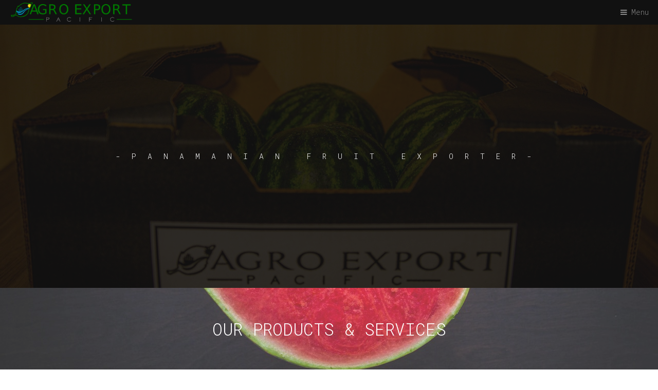

--- FILE ---
content_type: text/html
request_url: https://agroexportpacific.com/
body_size: 6351
content:
<!DOCTYPE HTML>
<html>
	<head>
		<title>PANAMANIAN FRUIT EXPORTER| Quality Fruit Exports Since 2009"</title>
		<meta charset="utf-8" />
		<meta name="viewport" content="width=device-width, initial-scale=1, user-scalable=no" />
		<meta name="description" content="Discover a Panama-based fruit export company specializing in high-quality watermelons since 2009. We prioritize food safety and quality, exceeding industry standards through rigorous field management and strict quality control at our packing plant. Trust us for exceptional fruit quality and reliable exports" />
		<meta name="keywords" content="Panama fruit export, watermelon exporter, high-quality fruit, food safety, quality control, packing plant, industry standards, Global G.A.P. certified, efficient transit, U.S. ports, European ports, client satisfaction, competitive pricing, flexible terms" />
		<link rel="stylesheet" href="assets/css/main.css" />
    <link rel="preconnect" href="https://fonts.googleapis.com">
    <link rel="preconnect" href="https://fonts.gstatic.com" crossorigin>
    <link href="https://fonts.googleapis.com/css2?family=Poppins:wght@300;400;500;600&family=Roboto+Mono:wght@300&display=swap" rel="stylesheet">
    <link rel="icon" type=" image/agroexport-icon" href="images/logo.png">
	</head>
	<body class="is-preload">

		<!-- Header -->
			<header id="header">
			  <img src="images/logoagro.png" class="logo" href="index.html" alt="logo"/>
				<nav>
					<a href="#menu">Menu</a>
				</nav>
			</header>

		<!-- Nav -->
			<nav id="menu">
				<ul class="links">
					<li><a href="index.html">Home</a></li>
					<li><a href="#Products">Products and Services</a></li>
					<li><a href="#cta">Why work with us</a></li>
					<li><a href="#production">Production and Certifications</a></li>
					<li><a href="#who">Who we are</a></li>
					<li><a href="#team">Our team </a></li>
					<li><a href="#contact">Contact</a></li>
				</ul>
			</nav>

		<!-- Banner -->
			<section id="banner">
				<div class="inner">
					<h1>-Panamanian Fruit Exporter-</h1>
				</div>
				<video autoplay loop muted playsinline src="images/sunrise.mp4"></video>
			</section>

		<!-- Highlights -->
			<section class="wrapper" id="Products">
				<div class="inner">
					<header class="special">
						<h2>Our Products & Services</h2>
					</header>
					<div class="highlights">
						<section>
							<div class="content">
                <header>
									<!-- <a href="#" class="icon fa-qrcode"><span class="label">Icon</span></a> -->
									<img src="images/La Joya.jpeg" alt="watermelon" class="photo">
                  <h3>Seedles Watermelons</h3>
								</header>
								<p>
                  Type: Dark stripes <br>
                  Shape: Round<br>
                  Weight: 5 - 6kg (11-13lb)<br>
                  Flesh: Deep Red, High Lycopene, Very Firm<br>
                  Availability: Weeks 5 thru 16<br>
                </p>
							</div>
						</section>
						<section>
							<div class="content">
								<header>
                  <img src="images/Quetzali.jpeg" alt="watermelon" class="photo">
									<h3>Seeded Watemelons</h3>
								</header>
								<p>
                  Type: Dark stripes <br>
                  Shape: Round <br>
                  Weight: 2.3 - 4kg ( 5-8.5lb) <br>
                  Flesh: Deep red, good taste <br>
                  Availability: Weeks 5 thru 16 <br>
                </p>
							</div>
						</section>
						<section>
							<div class="content">
                <header>
									<img src="images/Ana.jpeg" alt="watermelon" class="photo">
                  <h3>Mini Seedles Watermelons</h3>
								</header>
								<p>
                  Type: Dark stripes <br>
                  Shape: Round<br>
                  Weight: 1.8 - 2.3kg (3.9-5lb)<br>
                  Flesh: Deep Red<br>
                  Availability: Weeks 5 thru 16<br>
                </p>
							</div>
						</section>
						<section>
							<div class="content">
								<header>
									<img src="images/Shoreline.jpeg" alt="watermelon" class="photo">
                  <h3>Ultra Firm Watermelons</h3>
								</header>
								<p>
                  Type: Mottle stripes<br>
                  Shape: Oblong<br>
                  Weight: 3 - 8kg (6.5-17.5lb)<br>
                  Flesh: Red, Very Firm<br>
                  Availability: Weeks 5 thru 16<br>
                </p>
							</div>
						</section>
						<section>
							<div class="content" >
                <header>
									<img src="images/semillero.jpeg" alt="small plants" class="photo">
                  <h3>End-to-End Production Control</h3>
								</header>
								<p>Our services encompass comprehensive oversight of the entire production cycle, spanning from the initial planting phase to the final fruit loading stage.</p>
							</div>
						</section>
						<section>
							<div class="content">
                <header>
                  <img src="images/cajas Small.jpeg" alt="watermelon boxes" class="photo" >
									<h3>Quality Assurance and Safety Guarantee</h3>
								</header>
								<p>We offer services that ensure the quality and safety of the end product, delivering peace of mind to our clients. Our 24/7 availability ensures we can meet your needs throughout the entire export season.</p>
							</div>
						</section>
					</div>
				</div>
			</section>

		<!-- CTA -->
			<section id="cta" class="wrapper"  >
				<div class="inner">
					<h2 >Why work with us</h2>
					<p id="why" class="justified-paragraph">
            Leveraging our substantial expertise in cultivating premium-grade fruits, we proudly stand as a symbol of industry excellence.
            Our steadfast commitment to food safety is reinforced by vigilant oversight over our flourishing fruit fields.
            Stringent quality controls extend from our orchards to our modern packing facility, assuring standards that exceed prevailing market norms.

            Our distinction lies in being GLOBALG.A.P. certified, a mark of quality that defines our product range. Our strategic location streamlines the supply chain, offering numerous weekly sailings and efficient transit times to major U.S. and European ports.

            Client satisfaction is the bedrock of our enterprise. Operating around the clock, we attentively address our clients' needs throughout the export season.
            Our pricing models are competitive and flexible, complemented by terms accommodating the preferences of our diverse clientele.
           </p>
				</div>
         <button class="modal-button" id="openModal">Discover Our history</button>

         <div class="modal" id="myModal">
           <div class="modal-content">
             <button class="modal-exit" id="closeModal">&#10006;</button>
             <img class="modal-image" src="images/richard.jpeg" alt="Modal Image">
             <p id="history" class="justified-paragraph">
              Director Ricardo Garcia Salas Graduated from Texas A&M University with a Master's degree in Agronomy in 1985. Possesses over three decades of extensive engagement in the field of horticulture. Held pivotal roles as a Production and Fruit Sourcing Manager at Chiquita Brands and Chestnut Hill Farms, both esteemed entities in the United States, until 2000, at which point a transition to independent entrepreneurship occurred. In 2001, embarked on an entrepreneurial journey by establishing a thriving enterprise in Panama, pioneering pineapple cultivation and exportation from the nation.
              A visionary in agricultural enterprise, founded Agro Export Pacific, S.A. in 2009, following a triumphant tenure involving melon production in both Ecuador and Panama. Presently, an esteemed member of the Board of Directors of GANTRAP (Gremial de Agroexportadores No Tradicionales de Panamá), having also served as the President of this distinguished Agro Exporter Association during 2013-2014 and 2018-2022.
              Building upon an illustrious career, he has redirected his focus towards cultivating and exporting premium watermelons. At present, he spearheads this endeavor through his own family fruit export company, leveraging years of experience and a legacy of excellence in the agricultural domain.  </p>
             <button id="closeModalBottom">Exit</button>
           </div>
         </div>
			</section>

		<!-- Testimonials -->
			<section class="wrapper" id="production">
				<div class="inner">
					<header class="special">
						<h2>Production and Certifications</h2>
						<p id="why">
              Cultivated area per season = 160 ha <br>
              Number of containers exported annually = 250
            </p>
					</header>
          <div class="timeline-area" >
            <div class="timeline" id="seeding">
              <h3>December</h3>
              <h4>seeding</h4>
            </div>
            <div class="timeline" id="seeding">
              <h3>January</h3>
              <h4>seeding</h4>
            </div>
            <div class="timeline">
              <h3>February</h3>
              <h4>Harvest & Packaging</h4>
            </div>
            <div class="timeline">
              <h3>March</h3>
              <h4>Harvest & Packaging</h4>
            </div>
            <div class="timeline">
              <h3>April</h3>
              <h4>Harvest & Packaging</h4>
            </div>
          </div>
          <p id="why" >
            Agro Export Pacific prioritizes quality. We're environmentally conscious and value our workforce. Our dedication to excellence is evident through standards like GLOBALG.A.P and Sedex, highlighting our professionalism.</p>
					<div class="testimonials">
						<section>
							<div class="content">
                <img src="images/sedex.jpeg" alt="" class="photo"/>
							</div>
						</section>
						<!-- <section>
							<div class="content">
                <img src="images/nurture.jpeg" alt=""class="photo"/>
							</div>
						</section> -->
						<section>
							<div class="content">
                <img src="images/Globalgap.png" alt="" class="photo"/>
							</div>
						</section>
            <section>
							<div class="content">
                <img src="images/selloSmall.jpeg" alt="" class="photo"/>
							</div>
						</section>
					</div>
				</div>
			</section>
      <section id="cta" class="wrapper" >
				<div class="inner" id="who">
					<h2>who we are</h2>
					<p id="why" class="justified-paragraph">
            At AGRO EXPORT PACIFIC, S.A., excellence is our harvest. As a premier private enterprise, we specialize in the cultivation, meticulous packaging, and global export of superior-quality fresh fruits, with a primary focus on watermelons.
            Our journey began in November 2009, and since then, we have continously set new standards in the agricultural realm. Situated in the Parita District within the Province of Herrera, Republic of Panama, our strategic position grants us a unique advantage in crafting a legacy of unparalleled fruit cultivation and distribution.
            From the heart of Panama to the farthest corners of the globe, AGRO EXPORT PACIFIC, S.A. stands as a beacon of agricultural expertise, cultivating nature's treasures to elevate every moment at your table.
          </p>
				</div>
            <!-- Buttons to open popups -->
        <button onclick="showPopup('popup1')">Mission</button>
        <button onclick="showPopup('popup2')">Vision</button>
        <button onclick="showPopup('popup3')">Social and Environment responsability</button>

        <!-- Popup containers -->
        <div id="popup1" class="popup-container">
            <div class="popup-box">
                <span class="close-button" onclick="closePopup('popup1')">x</span>
                <p>To enrich lives by delivering the finest, hand-picked fruits to the world, embodying the essence of quality, trust, and a profound connection to the land.</p>
            </div>
        </div>

        <div id="popup2" class="popup-container">
            <div class="popup-box">
                <span class="close-button" onclick="closePopup('popup2')">x</span>
                <p>To be the embodiment of agricultural excellence, crafting a sustainable future through innovation, dedication, and the art of nurturing nature's bounty</p>
            </div>
        </div>

        <div id="popup3" class="popup-container">
            <div class="popup-box">
                <span class="close-button" onclick="closePopup('popup3')">x</span>
                <p class="justified-paragraph">We're dedicated to minimizing our Carbon Footprint and actively participating in Panama's Ministry of Environment's Reduce Your Corporate Footprint Program. We're committed to adhering to our nation's environmental regulations and utilizing natural resources efficiently. Responsible management of waste and biodiversity conservation are also high on our agenda. We champion equal job opportunities, irrespective of factors like religion, gender, or race, and we proudly employ individuals with disabilities. Our primary aim is to bolster the local economy by providing employment opportunities for single mothers in the region. Furthermore, we are deeply involved in social initiatives, including support for sports, children's activities, and addressing the needs of neighboring communities.</p>
            </div>
        </div>
      </section>
      <section class="wrapper" id="team">
				<div class="inner">
					<header class="special">
						<h2>Our Team</h2>
						<!-- <p>In arcu accumsan arcu adipiscing accumsan orci ac. Felis id enim aliquet. Accumsan ac integer lobortis commodo ornare aliquet accumsan erat tempus amet porttitor.</p> -->
					</header>
					<div class="testimonials">
						<section>
							<div class="content">
								<blockquote>
									<p>"WE NOT ONLY AIM TO BE A PROFITABLE AND SUCCESSFUL COMPANY BUT ALSO ONE THAT PROVIDES WELL-BEING AND DEVELOPMENT TO OUR DIRECT AND INDIRECT COLLABORATORS."</p>
								</blockquote>
								<div class="author">
									<div class="image">
										<img src="images/Merce.jpeg" alt="" />
									</div>
									<p class="credit">- <strong>Mercedes Garcia Salas V</strong> <br><span>CFO</span></p>
								</div>
							</div>
						</section>
						<section>
							<div class="content">
								<blockquote>
									<p>"WE FACE THE CHALLENGES OF AGRICULTURE TODAY BY BEING ENVIRONMENTALLY FRIENDLY AND ADHERING TO ALL STANDARDS TO ENSURE THE PRODUCTION OF HIGH-QUALITY FRUITS."
                  <br>
                  <br>
                </p>
								</blockquote>
								<div class="author">
									<div class="image">
										<img src="images/marito.jpeg" alt="" />
									</div>
									<p class="credit">- <strong>Mario Rene Chacon</strong> <br><span>Production Manager</span></p>
								</div>
							</div>
						</section>
						<section>
							<div class="content">
								<blockquote>
									<p>"THE QUALITY OF THE PRODUCT OUR CUSTOMERS RECEIVE IS THE RESULT OF THE EFFORT, DEDICATION, AND CARE WE PUT INTO EVERY BOX WE PACK."
                    <br>
                    <br>
                    <br>
                  </p>
								</blockquote>
								<div class="author">
									<div class="image">
										<img src="images/Dagmar.jpeg" alt="" />
									</div>
									<p class="credit">- <strong>Dagmar Valdivieso</strong><br> <span>Plant Manager</span></p>
								</div>
							</div>
						</section>
            <section>
							<div class="content">
								<blockquote>
									<p>"WE PRODUCE FOOD WITH HIGH SAFETY STANDARDS TO ENSURE THE WELL-BEING OF OUR END CONSUMERS, PRIORITIZING THE HEALTH AND SAFETY OF OUR COLLABORATORS."
                    <br>
                    <br>
                  </p>
								</blockquote>
								<div class="author">
									<div class="image">
										<img src="images/Diana.jpeg" alt="" />
									</div>
									<p class="credit">- <strong>Diana Sáez</strong><br><span>Certifications Manager</span></p>
								</div>
							</div>
						</section>
						<section>
							<div class="content">
								<blockquote>
									<p>"OUR HUMAN CAPITAL IS A FUNDAMENTAL PILLAR IN THE COMPANY, AND OUR GOAL IS TO FAITHFULLY FULFILL THEIR RIGHTS AND WELL-BEING, THUS PROMOTING AN EXCELLENT WORKING ENVIRONMENT."</p>
								</blockquote>
								<div class="author">
									<div class="image">
										<img src="images/karen.jpeg" alt="" />
									</div>
									<p class="credit">- <strong>Karen Bernal</strong><br> <span>Human resources</span></p>
								</div>
							</div>
						</section>
						<section>
							<div class="content">
								<blockquote>
									<p>"FIELDWORK IS MY PASSION. EVERY DAY, I PUT FORTH MY BEST EFFORT AS THE FIRST LINK IN OUR PRODUCTION CHAIN TO ACHIEVE THE GOALS WE SET IN THE COMPANY."
                    <br>
                    <br>
                  </p>
								</blockquote>
								<div class="author">
									<div class="image">
										<img src="images/Miguel.jpg" alt="" />
									</div>
									<p class="credit">- <strong>Miguel Pereira</strong> <br><span>Field Supervisor</span></p>
								</div>
							</div>
						</section>
					</div>
				</div>
			</section>
      <!-- contact form -->
      <form action="process_form.php" id="contact" method="post">
        <div class="title">
            <h2>CONTACT</h2>
        </div>
        <div class="half">
            <div class="item">
                <label for="name">NAME</label>
                <input type="text" id="name" name="name">
            </div>
            <div class="item">
                <label for="email">EMAIL</label>
                <input type="email" id="email" name="email">
            </div>
        </div>
        <div class="full">
            <label for="message">MESSAGE</label>
            <textarea name="message" id="message"></textarea>
        </div>
        <div class="action">
            <input type="submit" value="SEND MESSAGE">
            <input type="reset" value="RESET">
        </div>
    </form>

<!-- Footer -->
<footer id="footer">
  <div class="inner">
    <div class="content">
      <section>
        <h3>Agro Export Pacific S.A.</h3>
        <p class="justified-paragraph">Since 2009, Panama-based fruit export company specializing in high-quality watermelons. Committed to food safety and exceeding quality standards through rigorous field management, maintaining strict quality control at our packing plant, and consistently exceeding industry quality standards. Trust us for exceptional fruit quality and reliable exports.</p>
        <iframe src="https://www.google.com/maps/embed?pb=!1m18!1m12!1m3!1d15052.464211472738!2d-80.61631151889988!3d8.080477548096564!2m3!1f0!2f0!3f0!3m2!1i1024!2i768!4f13.1!3m3!1m2!1s0x8fadc389f843edb5%3A0xec607f5afacd6759!2sAgro%20Export%20Pacific!5e0!3m2!1ses-419!2sit!4v1694122618894!5m2!1ses-419!2sit" width="300" height="200" style="border:0;" allowfullscreen="" loading="lazy" referrerpolicy="no-referrer-when-downgrade"></iframe>
      </section>
      <section>
        <h4>Address</h4>
        <ul class="alt">
          <li><i class="icon fa-map-pin">&nbsp;</i>Carretera Nacional Frente al cruce de Potuga Parita,Provincia de Herrera,Panamá</li>
          <li><i class="icon fa-phone">&nbsp;</i>Phone Number: (507) 9103484</li>
          <li><i class="icon fa-envelope">&nbsp;</i>E-mail: info@agroexportpacific.com</li>
        </ul>
      </section>
      <section>
        <h4>Follow Us</h4>
        <ul class="plain">
          <li><a href="https://www.facebook.com/profile.php?id=61551065741801"><i class="icon fa-facebook">&nbsp;</i>Facebook</a></li>
          <li><a href="https://www.instagram.com/agroexportpacific/"><i class="icon fa-instagram">&nbsp;</i>Instagram</a></li>
        </ul>

      </section>
    </div>
  </div>
</footer>

		<div id="copyright " class="copyright">
      <p>&copy; <span id="copyrightYear"></span> -Agro Export Pacific-. All rights reserved.</p>
      <a href="index.html"><button>&uarr;</button></a>

		</div>

		<!-- Scripts -->
			<script src="assets/js/jquery.min.js"></script>
			<script src="assets/js/browser.min.js"></script>
			<script src="assets/js/breakpoints.min.js"></script>
			<script src="assets/js/util.js"></script>
			<script src="assets/js/main.js"></script>

	</body>
</html>

--- FILE ---
content_type: text/css
request_url: https://agroexportpacific.com/assets/css/main.css
body_size: 11925
content:
@import url(font-awesome.min.css);
@import url("https://fonts.googleapis.com/css?family=Raleway:200,300,400,500,600");

@-ms-viewport {
  width: device-width; }
body {
  -ms-overflow-style: scrollbar; }

@media screen and (max-width: 480px) {
  html, body {
    min-width: 320px; } }
html {
  box-sizing: border-box; }

*, *:before, *:after {
  box-sizing: inherit; }

body {
  background: #ffffff; }
  body.is-preload *, body.is-preload *:before, body.is-preload *:after {
    -moz-animation: none !important;
    -webkit-animation: none !important;
    -ms-animation: none !important;
    animation: none !important;
    -moz-transition: none !important;
    -webkit-transition: none !important;
    -ms-transition: none !important;
    transition: none !important; }

html, body, div, span, applet, object,
iframe, h1, h2, h3, h4, h5, h6, p, blockquote,
pre, a, abbr, acronym, address, big, cite,
code, del, dfn, em, img, ins, kbd, q, s, samp,
small, strike, strong, sub, sup, tt, var, b,
u, i, center, dl, dt, dd, ol, ul, li, fieldset,
form, label, legend, table, caption, tbody,
tfoot, thead, tr, th, td, article, aside,
canvas, details, embed, figure, figcaption,
footer, header, hgroup, menu, nav, output, ruby,
section, summary, time, mark, audio, video {
  margin: 0;
  padding: 0;
  border: 0;
  font-size: 100%;
  font: inherit;
  vertical-align: baseline; }

article, aside, details, figcaption, figure,
footer, header, hgroup, menu, nav, section {
  display: block; }

body {
  line-height: 1; }

ol, ul {
  list-style: none; }

blockquote, q {
  quotes: none; }
  blockquote:before, blockquote:after, q:before, q:after {
    content: '';
    content: none; }

table {
  border-collapse: collapse;
  border-spacing: 0; }

body {
  -webkit-text-size-adjust: none; }

mark {
  background-color: transparent;
  color: inherit; }

input::-moz-focus-inner {
  border: 0;
  padding: 0; }

input, select, textarea {
  -moz-appearance: none;
  -webkit-appearance: none;
  -ms-appearance: none;
  appearance: none; }

/* Typography */
html {
  font-size: 13pt; }
  @media screen and (max-width: 1680px) {
    html {
      font-size: 11pt; } }
  @media screen and (max-width: 980px) {
    html {
      font-size: 12pt; } }
  @media screen and (max-width: 480px) {
    html {
      font-size: 11pt; } }

body {
  background-color: #ffffff;
  color: #444444; }

body, input, select, textarea {
  font-family: 'Roboto Mono', monospace;
  font-weight: 400;
  font-size: 1rem;
  line-height: 1.65; }

a {
  -moz-transition: color 0.2s ease-in-out;
  -webkit-transition: color 0.2s ease-in-out;
  -ms-transition: color 0.2s ease-in-out;
  transition: color 0.2s ease-in-out;
  text-decoration: underline; }
  a:hover {
    text-decoration: none; }

strong, b {
  font-weight: 600; }

em, i {
  font-style: italic; }

p {
  margin: 0 0 2rem 0; }

header.special {
  text-align: center;
  margin-bottom: 4rem; }
  header.special p {
    max-width: 75%;
    margin-left: auto;
    margin-right: auto; }

h1, h2, h3, h4, h5, h6 {
  font-weight: 300;
  line-height: 1.5;
  text-transform: uppercase;
  margin: 0 0 1.5rem 0; }
  h1 a, h2 a, h3 a, h4 a, h5 a, h6 a {
    color: inherit;
    text-decoration: none; }

h1 {
  font-size: 3rem;
  line-height: 1.2; }

h2 {
  font-size: 2.25rem;
  line-height: 1.3; }

h3 {
  font-size: 1.25rem; }

h4 {
  font-size: 1rem; }

h5 {
  font-size: 0.9rem; }

h6 {
  font-size: 0.7rem; }

@media screen and (max-width: 736px) {
  h1 {
    font-size: 2rem;
    line-height: 1.3; }

  h2 {
    font-size: 1.75rem;
    line-height: 1.5; }

  h3 {
    font-size: 1.25rem; } }
sub {
  font-size: 0.8rem;
  position: relative;
  top: 0.5rem; }

sup {
  font-size: 0.8rem;
  position: relative;
  top: -0.5rem; }

blockquote {
  border-left: solid 0.5rem;
  font-style: italic;
  margin: 0 0 2rem 0;
  padding: 1rem 0 1rem 2rem; }

code {
  border-radius: 4px;
  border: solid 1px;
  font-family: "Courier New", monospace;
  font-size: 0.9rem;
  margin: 0 0.25rem;
  padding: 0.25rem 0.65rem; }

pre {
  -webkit-overflow-scrolling: touch;
  font-family: "Courier New", monospace;
  font-size: 0.9rem;
  margin: 0 0 2rem 0; }
  pre code {
    display: block;
    line-height: 1.75;
    padding: 1rem 1.5rem;
    overflow-x: auto; }

hr {
  border: 0;
  border-bottom: solid 1px;
  margin: 2rem 0; }
  hr.major {
    margin: 4rem 0; }

input, select, textarea {
  color: #555555; }

a {
  color: #ce1b28; }

strong, b {
  color: #555555; }
h2{
  color:#ffffff
}
h1, h3, h4, h5, h6 {
  color: #007a02; }

blockquote {
  border-left-color: rgba(0, 0, 0, 0.25); }

code {
  background: rgba(0, 0, 0, 0.075);
  border-color: rgba(0, 0, 0, 0.25); }

hr {
  border-bottom-color: rgba(0, 0, 0, 0.25); }

/* Inner */
.inner {
  margin: 0 auto;
  width: 75rem;
  max-width: calc(100% - 6rem); }
  @media screen and (max-width: 480px) {
    .inner {
      max-width: calc(100% - 3rem); } }

/* Button */
input[type="submit"],
input[type="reset"],
input[type="button"],
button,
.button {
  -moz-appearance: none;
  -webkit-appearance: none;
  -ms-appearance: none;
  appearance: none;
  -moz-transition: background-color 0.2s ease-in-out, box-shadow 0.2s ease-in-out, color 0.2s ease-in-out;
  -webkit-transition: background-color 0.2s ease-in-out, box-shadow 0.2s ease-in-out, color 0.2s ease-in-out;
  -ms-transition: background-color 0.2s ease-in-out, box-shadow 0.2s ease-in-out, color 0.2s ease-in-out;
  transition: background-color 0.2s ease-in-out, box-shadow 0.2s ease-in-out, color 0.2s ease-in-out;
  border: 0;
  border-radius: 4px;
  cursor: pointer;
  display: inline-block;
  font-weight: 600;
  height: 3.25rem;
  line-height: 3.25rem;
  padding: 0 1.75rem;
  text-align: center;
  text-decoration: none;
  white-space: nowrap; }
  input[type="submit"].small,
  input[type="reset"].small,
  input[type="button"].small,
  button.small,
  .button.small {
    font-size: 0.8rem;
    height: 2.4375rem;
    line-height: 2.4375rem;
    padding: 0 1.25rem; }
  input[type="submit"].large,
  input[type="reset"].large,
  input[type="button"].large,
  button.large,
  .button.large {
    font-size: 1.35rem;
    height: 4.0625rem;
    line-height: 4.0625rem;
    padding: 0 2rem; }
  input[type="submit"].wide,
  input[type="reset"].wide,
  input[type="button"].wide,
  button.wide,
  .button.wide {
    min-width: 13rem; }
  input[type="submit"].icon:before,
  input[type="reset"].icon:before,
  input[type="button"].icon:before,
  button.icon:before,
  .button.icon:before {
    margin-right: 0.5rem; }
  input[type="submit"].fit,
  input[type="reset"].fit,
  input[type="button"].fit,
  button.fit,
  .button.fit {
    width: 100%; }
  input[type="submit"].disabled, input[type="submit"]:disabled,
  input[type="reset"].disabled,
  input[type="reset"]:disabled,
  input[type="button"].disabled,
  input[type="button"]:disabled,
  button.disabled,
  button:disabled,
  .button.disabled,
  .button:disabled {
    pointer-events: none;
    opacity: 0.25; }

input[type="submit"],
input[type="reset"],
input[type="button"],
button,
.button {
  background-color: transparent;
  box-shadow: inset 0 0 0 1px #a1c829;
  color: #a1c829 !important; }
  input[type="submit"]:hover,
  input[type="reset"]:hover,
  input[type="button"]:hover,
  button:hover,
  .button:hover {
    box-shadow: inset 0 0 0 1px whitesmoke;
    color: whitesmoke !important; }
    input[type="submit"]:hover:active,
    input[type="reset"]:hover:active,
    input[type="button"]:hover:active,
    button:hover:active,
    .button:hover:active {
      background-color: rgba(206, 27, 40, 0.25); }
  input[type="submit"].primary,
  input[type="reset"].primary,
  input[type="button"].primary,
  button.primary,
  .button.primary {
    box-shadow: none;
    background-color: #ce1b28;
    color: #ffffff !important; }
    input[type="submit"].primary:hover,
    input[type="reset"].primary:hover,
    input[type="button"].primary:hover,
    button.primary:hover,
    .button.primary:hover {
      background-color: #e2212f;
      box-shadow: none; }
      input[type="submit"].primary:hover:active,
      input[type="reset"].primary:hover:active,
      input[type="button"].primary:hover:active,
      button.primary:hover:active,
      .button.primary:hover:active {
        background-color: #b71824; }

/* Form */
form {
  margin: 0 0 2rem 0; }

input[type="text"],
input[type="password"],
input[type="email"],
input[type="tel"],
input[type="search"],
input[type="url"],
select,
textarea {
  -moz-appearance: none;
  -webkit-appearance: none;
  -ms-appearance: none;
  appearance: none;
  border-radius: 4px;
  border: none;
  border: solid 1px;
  color: inherit;
  display: block;
  outline: 0;
  padding: 0 1rem;
  text-decoration: none;
  width: 100%; }
  input[type="text"]:invalid,
  input[type="password"]:invalid,
  input[type="email"]:invalid,
  input[type="tel"]:invalid,
  input[type="search"]:invalid,
  input[type="url"]:invalid,
  select:invalid,
  textarea:invalid {
    box-shadow: none; }

label {
  display: block;
  font-size: 1rem;
  font-weight: 600;
  margin: 0 0 1rem 0; }

input[type="text"],
input[type="password"],
input[type="email"],
input[type="tel"],
input[type="search"],
input[type="url"] {
  height: 3.25rem; }

select {
  background-size: 1.25rem;
  background-repeat: no-repeat;
  background-position: calc(100% - 1rem) center;
  height: 3.25rem;
  padding-right: 3.25rem;
  text-overflow: ellipsis; }
  select:focus::-ms-value {
    background-color: transparent; }
  select::-ms-expand {
    display: none; }

textarea {
  padding: 0.75rem 1rem; }

input[type="checkbox"],
input[type="radio"] {
  -moz-appearance: none;
  -webkit-appearance: none;
  -ms-appearance: none;
  appearance: none;
  display: block;
  float: left;
  margin-right: -2rem;
  opacity: 0;
  width: 1rem;
  z-index: -1; }
  input[type="checkbox"] + label,
  input[type="radio"] + label {
    text-decoration: none;
    cursor: pointer;
    display: inline-block;
    font-size: 1rem;
    font-weight: 400;
    padding-left: 2.825rem;
    padding-right: 0.875rem;
    position: relative; }
    input[type="checkbox"] + label:before,
    input[type="radio"] + label:before {
      -moz-osx-font-smoothing: grayscale;
      -webkit-font-smoothing: antialiased;
      font-family: FontAwesome;
      font-style: normal;
      font-weight: normal;
      text-transform: none !important; }
    input[type="checkbox"] + label:before,
    input[type="radio"] + label:before {
      border-radius: 4px;
      border: solid 1px;
      content: '';
      display: inline-block;
      height: 1.95rem;
      left: 0;
      line-height: 1.86875rem;
      position: absolute;
      text-align: center;
      top: -0.1625rem;
      width: 1.95rem; }
  input[type="checkbox"]:checked + label:before,
  input[type="radio"]:checked + label:before {
    content: '\f00c'; }

input[type="checkbox"] + label:before {
  border-radius: 4px; }

input[type="radio"] + label:before {
  border-radius: 100%; }

::-webkit-input-placeholder {
  opacity: 1.0; }

:-moz-placeholder {
  opacity: 1.0; }

::-moz-placeholder {
  opacity: 1.0; }

:-ms-input-placeholder {
  opacity: 1.0; }

label {
  color: #f0eded; }

input[type="text"],
input[type="password"],
input[type="email"],
input[type="tel"],
input[type="search"],
input[type="url"],
select,
textarea {
  background-color: rgba(0, 0, 0, 0.075);
  border-color: rgba(0, 0, 0, 0.25); }
  input[type="text"]:focus,
  input[type="password"]:focus,
  input[type="email"]:focus,
  input[type="tel"]:focus,
  input[type="search"]:focus,
  input[type="url"]:focus,
  select:focus,
  textarea:focus {
    border-color: #ce1b28;
    box-shadow: 0 0 0 1px #ce1b28; }

select {
  background-image: url("data:image/svg+xml;charset=utf8,%3Csvg xmlns='http://www.w3.org/2000/svg' width='40' height='40' preserveAspectRatio='none' viewBox='0 0 40 40'%3E%3Cpath d='M9.4,12.3l10.4,10.4l10.4-10.4c0.2-0.2,0.5-0.4,0.9-0.4c0.3,0,0.6,0.1,0.9,0.4l3.3,3.3c0.2,0.2,0.4,0.5,0.4,0.9 c0,0.4-0.1,0.6-0.4,0.9L20.7,31.9c-0.2,0.2-0.5,0.4-0.9,0.4c-0.3,0-0.6-0.1-0.9-0.4L4.3,17.3c-0.2-0.2-0.4-0.5-0.4-0.9 c0-0.4,0.1-0.6,0.4-0.9l3.3-3.3c0.2-0.2,0.5-0.4,0.9-0.4S9.1,12.1,9.4,12.3z' fill='rgba(0, 0, 0, 0.25)' /%3E%3C/svg%3E"); }
  select option {
    color: #444444;
    background-color: #ffffff; }

input[type="checkbox"] + label,
input[type="radio"] + label {
  color: #444444; }
  input[type="checkbox"] + label:before,
  input[type="radio"] + label:before {
    background: rgba(0, 0, 0, 0.075);
    border-color: rgba(0, 0, 0, 0.25); }
input[type="checkbox"]:checked + label:before,
input[type="radio"]:checked + label:before {
  background-color: #ce1b28;
  border-color: #ce1b28;
  color: #ffffff; }
input[type="checkbox"]:focus + label:before,
input[type="radio"]:focus + label:before {
  border-color: #ce1b28;
  box-shadow: 0 0 0 1px #ce1b28; }

::-webkit-input-placeholder {
  color: #bbbbbb !important; }

:-moz-placeholder {
  color: #bbbbbb !important; }

::-moz-placeholder {
  color: #bbbbbb !important; }

:-ms-input-placeholder {
  color: #bbbbbb !important; }

/* List */
ol {
  list-style: decimal;
  margin: 0 0 2rem 0;
  padding-left: 1.25rem; }
  ol li {
    padding-left: 0.25rem; }

ul {
  list-style: disc;
  margin: 0 0 2rem 0;
  padding-left: 1rem; }
  ul li {
    padding-left: 0.325rem; }
  ul.plain {
    list-style: none;
    padding-left: 0; }
    ul.plain li {
      margin-bottom: 1rem; }
      ul.plain li .icon {
        border-radius: 4px;
        color: #ffffff;
        display: inline-block;
        margin-right: 1rem;
        text-align: center;
        width: 2rem;
        height: 2rem;
        line-height: 2rem;
        background: rgba(0, 0, 0, 0.5); }
  ul.alt {
    list-style: none;
    padding-left: 0; }
    ul.alt li {
      border-top: solid 1px;
      padding: 0.75rem 0; }
      ul.alt li:first-child {
        border-top: 0;
        padding-top: 0; }
      ul.alt li:last-child {
        padding-bottom: 0; }

dl {
  margin: 0 0 2rem 0; }
  dl dt {
    display: block;
    font-weight: 600;
    margin: 0 0 1rem 0; }
  dl dd {
    margin-left: 1.5rem; }

ul.alt li {
  border-top-color: rgba(0, 0, 0, 0.25); }

/* Table */
.table-wrapper {
  -webkit-overflow-scrolling: touch;
  overflow-x: auto; }

table {
  margin: 0 0 2rem 0;
  width: 100%; }
  table tbody tr {
    border: solid 1px;
    border-left: 0;
    border-right: 0; }
  table td {
    padding: 0.75rem 0.75rem; }
  table th {
    font-size: 0.9rem;
    font-weight: 600;
    padding: 0 0.75rem 0.75rem 0.75rem;
    text-align: left; }
  table thead {
    border-bottom: solid 2px; }
  table tfoot {
    border-top: solid 2px; }
  table.alt {
    border-collapse: separate; }
    table.alt tbody tr td {
      border: solid 1px;
      border-left-width: 0;
      border-top-width: 0; }
      table.alt tbody tr td:first-child {
        border-left-width: 1px; }
    table.alt tbody tr:first-child td {
      border-top-width: 1px; }
    table.alt thead {
      border-bottom: 0; }
    table.alt tfoot {
      border-top: 0; }

table tbody tr {
  border-color: rgba(0, 0, 0, 0.25); }
  table tbody tr:nth-child(2n + 1) {
    background-color: rgba(0, 0, 0, 0.075); }
table th {
  color: #555555; }
table thead {
  border-bottom-color: rgba(0, 0, 0, 0.25); }
table tfoot {
  border-top-color: rgba(0, 0, 0, 0.25); }
table.alt tbody tr td {
  border-color: rgba(0, 0, 0, 0.25); }

/* Highlights */
.photo{
  max-width: 100%;
  border-radius: 6rem;
}
.highlights {
  width: 100%;
  margin: 2.5rem 0;
  display: -moz-flex;
  display: -webkit-flex;
  display: -ms-flex;
  display: flex;
  -moz-flex-wrap: wrap;
  -webkit-flex-wrap: wrap;
  -ms-flex-wrap: wrap;
  flex-wrap: wrap;
  -moz-align-items: -moz-stretch;
  -webkit-align-items: -webkit-stretch;
  -ms-align-items: -ms-stretch;
  align-items: stretch; }
  .highlights > * {
    -moz-flex-shrink: 1;
    -webkit-flex-shrink: 1;
    -ms-flex-shrink: 1;
    flex-shrink: 1;
    -moz-flex-grow: 0;
    -webkit-flex-grow: 0;
    -ms-flex-grow: 0;
    flex-grow: 0; }
  .highlights > * {
    width: 33.3333333333%; }
  .highlights > * {
    padding: 1.5rem;
    width: calc(33.3333333333% + 1rem); }
  .highlights > :nth-child(-n + 3) {
    padding-top: 0; }
  .highlights > :nth-last-child(-n + 3) {
    padding-bottom: 0; }
  .highlights > :nth-child(3n + 1) {
    padding-left: 0; }
  .highlights > :nth-child(3n) {
    padding-right: 0; }
  .highlights > :nth-child(3n + 1),
  .highlights > :nth-child(3n) {
    width: calc(33.3333333333% + -0.5rem); }
  .highlights .content {
    border-radius: 4px;
    height: 100%;
    padding: 3rem;
    text-align: center; }
    .highlights .content .icon {
      font-size: 5rem; }
  .highlights > div > :last-child {
    margin-bottom: 0; }
  @media screen and (max-width: 980px) {
    .highlights > * {
      width: 50%; }
    .highlights > * {
      padding: 1rem;
      width: calc(33.3333333333% + 0.6666666667rem); }
    .highlights > :nth-child(-n + 3) {
      padding-top: 1rem; }
    .highlights > :nth-last-child(-n + 3) {
      padding-bottom: 1rem; }
    .highlights > :nth-child(3n + 1) {
      padding-left: 1rem; }
    .highlights > :nth-child(3n) {
      padding-right: 1rem; }
    .highlights > :nth-child(3n + 1),
    .highlights > :nth-child(3n) {
      padding: 1rem;
      width: calc(50% + 1rem); }
    .highlights > * {
      padding: 1rem;
      width: calc(50% + 1rem); }
    .highlights > :nth-child(-n + 2) {
      padding-top: 0; }
    .highlights > :nth-last-child(-n + 2) {
      padding-bottom: 0; }
    .highlights > :nth-child(2n + 1) {
      padding-left: 0; }
    .highlights > :nth-child(2n) {
      padding-right: 0; }
    .highlights > :nth-child(2n + 1),
    .highlights > :nth-child(2n) {
      width: calc(50% + 0rem); }
    .highlights .content {
      padding: 2rem; } }
  @media screen and (max-width: 736px) {
    .highlights > * {
      width: 100%; }
    .highlights > * {
      padding: 1rem;
      width: calc(33.3333333333% + 0.6666666667rem); }
    .highlights > :nth-child(-n + 3) {
      padding-top: 1rem; }
    .highlights > :nth-last-child(-n + 3) {
      padding-bottom: 1rem; }
    .highlights > :nth-child(3n + 1) {
      padding-left: 1rem; }
    .highlights > :nth-child(3n) {
      padding-right: 1rem; }
    .highlights > :nth-child(3n + 1),
    .highlights > :nth-child(3n) {
      padding: 1rem;
      width: calc(100% + 2rem); }
    .highlights > * {
      padding: 1rem;
      width: calc(50% + 1rem); }
    .highlights > :nth-child(-n + 2) {
      padding-top: 1rem; }
    .highlights > :nth-last-child(-n + 2) {
      padding-bottom: 1rem; }
    .highlights > :nth-child(2n + 1) {
      padding-left: 1rem; }
    .highlights > :nth-child(2n) {
      padding-right: 1rem; }
    .highlights > :nth-child(2n + 1),
    .highlights > :nth-child(2n) {
      padding: 1rem;
      width: calc(100% + 2rem); }
    .highlights > * {
      padding: 1rem;
      width: calc(100% + 2rem); }
    .highlights > :nth-child(-n + 1) {
      padding-top: 0; }
    .highlights > :nth-last-child(-n + 1) {
      padding-bottom: 0; }
    .highlights > :nth-child(1n + 1) {
      padding-left: 0; }
    .highlights > :nth-child(1n) {
      padding-right: 0; }
    .highlights > :nth-child(1n + 1),
    .highlights > :nth-child(1n) {
      width: calc(100% + 1rem); } }

.highlights .content {
  background: #ffffff;
  box-shadow: 0px 0px 4px 1px rgba(0, 0, 0, 0.025); }

/* Testimonials */
.testimonials {
  margin: 2.5rem 0;
  width: 100%;
  display: -moz-flex;
  display: -webkit-flex;
  display: -ms-flex;
  display: flex;
  -moz-flex-wrap: wrap;
  -webkit-flex-wrap: wrap;
  -ms-flex-wrap: wrap;
  flex-wrap: wrap;
  -moz-align-items: -moz-stretch;
  -webkit-align-items: -webkit-stretch;
  -ms-align-items: -ms-stretch;
  align-items: stretch; }
  .testimonials > * {
    -moz-flex-shrink: 1;
    -webkit-flex-shrink: 1;
    -ms-flex-shrink: 1;
    flex-shrink: 1;
    -moz-flex-grow: 0;
    -webkit-flex-grow: 0;
    -ms-flex-grow: 0;
    flex-grow: 0; }
  .testimonials > * {
    width: 33.3333333333%; }
  .testimonials > * {
    padding: 1.5rem;
    width: calc(33.3333333333% + 1rem); }
  .testimonials > :nth-child(-n + 3) {
    padding-top: 0; }
  .testimonials > :nth-last-child(-n + 3) {
    padding-bottom: 0; }
  .testimonials > :nth-child(3n + 1) {
    padding-left: 0; }
  .testimonials > :nth-child(3n) {
    padding-right: 0; }
  .testimonials > :nth-child(3n + 1),
  .testimonials > :nth-child(3n) {
    width: calc(33.3333333333% + -0.5rem); }
  .testimonials .content {
    border-radius: 4px;
    height: 100%;
    padding: 3rem; }
    .testimonials .content .author {
      display: -moz-flex;
      display: -webkit-flex;
      display: -ms-flex;
      display: flex;
      -moz-align-items: center;
      -webkit-align-items: center;
      -ms-align-items: center;
      align-items: center; }
      .testimonials .content .author blockquote {
        margin: 0; }
      .testimonials .content .author .image {
        margin-right: 2rem;
        width: 20%; }
        .testimonials .content .author .image img {
          border-radius: 100%;
          max-width: 100%; }
    .testimonials .content .credit {
      font-size: 0.75rem; }
    .testimonials .content p:last-child {
      margin: 0; }
  .testimonials > div > :last-child {
    margin-bottom: 0; }
  @media screen and (max-width: 980px) {
    .testimonials > * {
      width: 50%; }
    .testimonials > * {
      padding: 1rem;
      width: calc(33.3333333333% + 0.6666666667rem); }
    .testimonials > :nth-child(-n + 3) {
      padding-top: 1rem; }
    .testimonials > :nth-last-child(-n + 3) {
      padding-bottom: 1rem; }
    .testimonials > :nth-child(3n + 1) {
      padding-left: 1rem; }
    .testimonials > :nth-child(3n) {
      padding-right: 1rem; }
    .testimonials > :nth-child(3n + 1),
    .testimonials > :nth-child(3n) {
      padding: 1rem;
      width: calc(50% + 1rem); }
    .testimonials > * {
      padding: 1rem;
      width: calc(50% + 1rem); }
    .testimonials > :nth-child(-n + 2) {
      padding-top: 0; }
    .testimonials > :nth-last-child(-n + 2) {
      padding-bottom: 0; }
    .testimonials > :nth-child(2n + 1) {
      padding-left: 0; }
    .testimonials > :nth-child(2n) {
      padding-right: 0; }
    .testimonials > :nth-child(2n + 1),
    .testimonials > :nth-child(2n) {
      width: calc(50% + 0rem); }
    .testimonials .content {
      padding: 2rem; } }
  @media screen and (max-width: 736px) {
    .testimonials > * {
      width: 100%; }
    .testimonials > * {
      padding: 1rem;
      width: calc(33.3333333333% + 0.6666666667rem); }
    .testimonials > :nth-child(-n + 3) {
      padding-top: 1rem; }
    .testimonials > :nth-last-child(-n + 3) {
      padding-bottom: 1rem; }
    .testimonials > :nth-child(3n + 1) {
      padding-left: 1rem; }
    .testimonials > :nth-child(3n) {
      padding-right: 1rem; }
    .testimonials > :nth-child(3n + 1),
    .testimonials > :nth-child(3n) {
      padding: 1rem;
      width: calc(100% + 2rem); }
    .testimonials > * {
      padding: 1rem;
      width: calc(50% + 1rem); }
    .testimonials > :nth-child(-n + 2) {
      padding-top: 1rem; }
    .testimonials > :nth-last-child(-n + 2) {
      padding-bottom: 1rem; }
    .testimonials > :nth-child(2n + 1) {
      padding-left: 1rem; }
    .testimonials > :nth-child(2n) {
      padding-right: 1rem; }
    .testimonials > :nth-child(2n + 1),
    .testimonials > :nth-child(2n) {
      padding: 1rem;
      width: calc(100% + 2rem); }
    .testimonials > * {
      padding: 1rem;
      width: calc(100% + 2rem); }
    .testimonials > :nth-child(-n + 1) {
      padding-top: 0; }
    .testimonials > :nth-last-child(-n + 1) {
      padding-bottom: 0; }
    .testimonials > :nth-child(1n + 1) {
      padding-left: 0; }
    .testimonials > :nth-child(1n) {
      padding-right: 0; }
    .testimonials > :nth-child(1n + 1),
    .testimonials > :nth-child(1n) {
      width: calc(100% + 1rem); } }

.testimonials .content {
  background: #ffffff;
  box-shadow: 0px 0px 4px 1px rgba(0, 0, 0, 0.025); }
  .testimonials .content .credit strong {
    color: #ce1b28; }

/* Actions */
ul.actions {
  display: -moz-flex;
  display: -webkit-flex;
  display: -ms-flex;
  display: flex;
  cursor: default;
  list-style: none;
  margin-left: -1rem;
  padding-left: 0; }
  ul.actions li {
    padding: 0 0 0 1rem;
    vertical-align: middle; }
  ul.actions.special {
    -moz-justify-content: center;
    -webkit-justify-content: center;
    -ms-justify-content: center;
    justify-content: center;
    width: calc(100% + 1rem); }
  ul.actions.stacked {
    -moz-flex-direction: column;
    -webkit-flex-direction: column;
    -ms-flex-direction: column;
    flex-direction: column;
    margin-left: 0; }
    ul.actions.stacked li {
      padding: 1.3rem 0 0 0; }
      ul.actions.stacked li:first-child {
        padding-top: 0; }
  ul.actions.fit {
    width: calc(100% + 1rem); }
    ul.actions.fit li {
      -moz-flex-grow: 1;
      -webkit-flex-grow: 1;
      -ms-flex-grow: 1;
      flex-grow: 1;
      -moz-flex-shrink: 1;
      -webkit-flex-shrink: 1;
      -ms-flex-shrink: 1;
      flex-shrink: 1;
      width: 100%; }
      ul.actions.fit li > * {
        width: 100%; }
    ul.actions.fit.stacked {
      width: 100%; }
  @media screen and (max-width: 480px) {
    ul.actions:not(.fixed) {
      -moz-flex-direction: column;
      -webkit-flex-direction: column;
      -ms-flex-direction: column;
      flex-direction: column;
      margin-left: 0;
      width: 100% !important; }
      ul.actions:not(.fixed) li {
        -moz-flex-grow: 1;
        -webkit-flex-grow: 1;
        -ms-flex-grow: 1;
        flex-grow: 1;
        -moz-flex-shrink: 1;
        -webkit-flex-shrink: 1;
        -ms-flex-shrink: 1;
        flex-shrink: 1;
        padding: 1rem 0 0 0;
        text-align: center;
        width: 100%; }
        ul.actions:not(.fixed) li > * {
          width: 100%; }
        ul.actions:not(.fixed) li:first-child {
          padding-top: 0; }
        ul.actions:not(.fixed) li input[type="submit"],
        ul.actions:not(.fixed) li input[type="reset"],
        ul.actions:not(.fixed) li input[type="button"],
        ul.actions:not(.fixed) li button,
        ul.actions:not(.fixed) li .button {
          width: 100%; }
          ul.actions:not(.fixed) li input[type="submit"].icon:before,
          ul.actions:not(.fixed) li input[type="reset"].icon:before,
          ul.actions:not(.fixed) li input[type="button"].icon:before,
          ul.actions:not(.fixed) li button.icon:before,
          ul.actions:not(.fixed) li .button.icon:before {
            margin-left: -0.5rem; } }

/* Grid */
.row {
  display: flex;
  flex-wrap: wrap;
  box-sizing: border-box; }
  .row > * {
    box-sizing: border-box; }
  .row.gtr-uniform > * > :last-child {
    margin-bottom: 0; }

.row > .imp {
  order: -1; }
.row > .col-1 {
  width: 8.3333333333%; }
.row > .off-1 {
  margin-left: 8.3333333333%; }
.row > .col-2 {
  width: 16.6666666667%; }
.row > .off-2 {
  margin-left: 16.6666666667%; }
.row > .col-3 {
  width: 25%; }
.row > .off-3 {
  margin-left: 25%; }
.row > .col-4 {
  width: 33.3333333333%; }
.row > .off-4 {
  margin-left: 33.3333333333%; }
.row > .col-5 {
  width: 41.6666666667%; }
.row > .off-5 {
  margin-left: 41.6666666667%; }
.row > .col-6 {
  width: 50%; }
.row > .off-6 {
  margin-left: 50%; }
.row > .col-7 {
  width: 58.3333333333%; }
.row > .off-7 {
  margin-left: 58.3333333333%; }
.row > .col-8 {
  width: 66.6666666667%; }
.row > .off-8 {
  margin-left: 66.6666666667%; }
.row > .col-9 {
  width: 75%; }
.row > .off-9 {
  margin-left: 75%; }
.row > .col-10 {
  width: 83.3333333333%; }
.row > .off-10 {
  margin-left: 83.3333333333%; }
.row > .col-11 {
  width: 91.6666666667%; }
.row > .off-11 {
  margin-left: 91.6666666667%; }
.row > .col-12 {
  width: 100%; }
.row > .off-12 {
  margin-left: 100%; }
.row.gtr-0 {
  margin-top: 0;
  margin-left: 0rem; }
  .row.gtr-0 > * {
    padding: 0 0 0 0rem; }
  .row.gtr-0.gtr-uniform {
    margin-top: 0rem; }
    .row.gtr-0.gtr-uniform > * {
      padding-top: 0rem; }
.row.gtr-25 {
  margin-top: 0;
  margin-left: -0.75rem; }
  .row.gtr-25 > * {
    padding: 0 0 0 0.75rem; }
  .row.gtr-25.gtr-uniform {
    margin-top: -0.75rem; }
    .row.gtr-25.gtr-uniform > * {
      padding-top: 0.75rem; }
.row.gtr-50 {
  margin-top: 0;
  margin-left: -1.5rem; }
  .row.gtr-50 > * {
    padding: 0 0 0 1.5rem; }
  .row.gtr-50.gtr-uniform {
    margin-top: -1.5rem; }
    .row.gtr-50.gtr-uniform > * {
      padding-top: 1.5rem; }
.row {
  margin-top: 0;
  margin-left: -3rem; }
  .row > * {
    padding: 0 0 0 3rem; }
  .row.gtr-uniform {
    margin-top: -3rem; }
    .row.gtr-uniform > * {
      padding-top: 3rem; }
.row.gtr-150 {
  margin-top: 0;
  margin-left: -4.5rem; }
  .row.gtr-150 > * {
    padding: 0 0 0 4.5rem; }
  .row.gtr-150.gtr-uniform {
    margin-top: -4.5rem; }
    .row.gtr-150.gtr-uniform > * {
      padding-top: 4.5rem; }
.row.gtr-200 {
  margin-top: 0;
  margin-left: -6rem; }
  .row.gtr-200 > * {
    padding: 0 0 0 6rem; }
  .row.gtr-200.gtr-uniform {
    margin-top: -6rem; }
    .row.gtr-200.gtr-uniform > * {
      padding-top: 6rem; }

@media screen and (max-width: 1680px) {
  .row {
    display: flex;
    flex-wrap: wrap;
    box-sizing: border-box; }
    .row > * {
      box-sizing: border-box; }
    .row.gtr-uniform > * > :last-child {
      margin-bottom: 0; }

  .row > .imp-xlarge {
    order: -1; }
  .row > .col-1-xlarge {
    width: 8.3333333333%; }
  .row > .off-1-xlarge {
    margin-left: 8.3333333333%; }
  .row > .col-2-xlarge {
    width: 16.6666666667%; }
  .row > .off-2-xlarge {
    margin-left: 16.6666666667%; }
  .row > .col-3-xlarge {
    width: 25%; }
  .row > .off-3-xlarge {
    margin-left: 25%; }
  .row > .col-4-xlarge {
    width: 33.3333333333%; }
  .row > .off-4-xlarge {
    margin-left: 33.3333333333%; }
  .row > .col-5-xlarge {
    width: 41.6666666667%; }
  .row > .off-5-xlarge {
    margin-left: 41.6666666667%; }
  .row > .col-6-xlarge {
    width: 50%; }
  .row > .off-6-xlarge {
    margin-left: 50%; }
  .row > .col-7-xlarge {
    width: 58.3333333333%; }
  .row > .off-7-xlarge {
    margin-left: 58.3333333333%; }
  .row > .col-8-xlarge {
    width: 66.6666666667%; }
  .row > .off-8-xlarge {
    margin-left: 66.6666666667%; }
  .row > .col-9-xlarge {
    width: 75%; }
  .row > .off-9-xlarge {
    margin-left: 75%; }
  .row > .col-10-xlarge {
    width: 83.3333333333%; }
  .row > .off-10-xlarge {
    margin-left: 83.3333333333%; }
  .row > .col-11-xlarge {
    width: 91.6666666667%; }
  .row > .off-11-xlarge {
    margin-left: 91.6666666667%; }
  .row > .col-12-xlarge {
    width: 100%; }
  .row > .off-12-xlarge {
    margin-left: 100%; }
  .row.gtr-0 {
    margin-top: 0;
    margin-left: 0rem; }
    .row.gtr-0 > * {
      padding: 0 0 0 0rem; }
    .row.gtr-0.gtr-uniform {
      margin-top: 0rem; }
      .row.gtr-0.gtr-uniform > * {
        padding-top: 0rem; }
  .row.gtr-25 {
    margin-top: 0;
    margin-left: -0.75rem; }
    .row.gtr-25 > * {
      padding: 0 0 0 0.75rem; }
    .row.gtr-25.gtr-uniform {
      margin-top: -0.75rem; }
      .row.gtr-25.gtr-uniform > * {
        padding-top: 0.75rem; }
  .row.gtr-50 {
    margin-top: 0;
    margin-left: -1.5rem; }
    .row.gtr-50 > * {
      padding: 0 0 0 1.5rem; }
    .row.gtr-50.gtr-uniform {
      margin-top: -1.5rem; }
      .row.gtr-50.gtr-uniform > * {
        padding-top: 1.5rem; }
  .row {
    margin-top: 0;
    margin-left: -3rem; }
    .row > * {
      padding: 0 0 0 3rem; }
    .row.gtr-uniform {
      margin-top: -3rem; }
      .row.gtr-uniform > * {
        padding-top: 3rem; }
  .row.gtr-150 {
    margin-top: 0;
    margin-left: -4.5rem; }
    .row.gtr-150 > * {
      padding: 0 0 0 4.5rem; }
    .row.gtr-150.gtr-uniform {
      margin-top: -4.5rem; }
      .row.gtr-150.gtr-uniform > * {
        padding-top: 4.5rem; }
  .row.gtr-200 {
    margin-top: 0;
    margin-left: -6rem; }
    .row.gtr-200 > * {
      padding: 0 0 0 6rem; }
    .row.gtr-200.gtr-uniform {
      margin-top: -6rem; }
      .row.gtr-200.gtr-uniform > * {
        padding-top: 6rem; } }
@media screen and (max-width: 1280px) {
  .row {
    display: flex;
    flex-wrap: wrap;
    box-sizing: border-box; }
    .row > * {
      box-sizing: border-box; }
    .row.gtr-uniform > * > :last-child {
      margin-bottom: 0; }

  .row > .imp-large {
    order: -1; }
  .row > .col-1-large {
    width: 8.3333333333%; }
  .row > .off-1-large {
    margin-left: 8.3333333333%; }
  .row > .col-2-large {
    width: 16.6666666667%; }
  .row > .off-2-large {
    margin-left: 16.6666666667%; }
  .row > .col-3-large {
    width: 25%; }
  .row > .off-3-large {
    margin-left: 25%; }
  .row > .col-4-large {
    width: 33.3333333333%; }
  .row > .off-4-large {
    margin-left: 33.3333333333%; }
  .row > .col-5-large {
    width: 41.6666666667%; }
  .row > .off-5-large {
    margin-left: 41.6666666667%; }
  .row > .col-6-large {
    width: 50%; }
  .row > .off-6-large {
    margin-left: 50%; }
  .row > .col-7-large {
    width: 58.3333333333%; }
  .row > .off-7-large {
    margin-left: 58.3333333333%; }
  .row > .col-8-large {
    width: 66.6666666667%; }
  .row > .off-8-large {
    margin-left: 66.6666666667%; }
  .row > .col-9-large {
    width: 75%; }
  .row > .off-9-large {
    margin-left: 75%; }
  .row > .col-10-large {
    width: 83.3333333333%; }
  .row > .off-10-large {
    margin-left: 83.3333333333%; }
  .row > .col-11-large {
    width: 91.6666666667%; }
  .row > .off-11-large {
    margin-left: 91.6666666667%; }
  .row > .col-12-large {
    width: 100%; }
  .row > .off-12-large {
    margin-left: 100%; }
  .row.gtr-0 {
    margin-top: 0;
    margin-left: 0rem; }
    .row.gtr-0 > * {
      padding: 0 0 0 0rem; }
    .row.gtr-0.gtr-uniform {
      margin-top: 0rem; }
      .row.gtr-0.gtr-uniform > * {
        padding-top: 0rem; }
  .row.gtr-25 {
    margin-top: 0;
    margin-left: -0.375rem; }
    .row.gtr-25 > * {
      padding: 0 0 0 0.375rem; }
    .row.gtr-25.gtr-uniform {
      margin-top: -0.375rem; }
      .row.gtr-25.gtr-uniform > * {
        padding-top: 0.375rem; }
  .row.gtr-50 {
    margin-top: 0;
    margin-left: -0.75rem; }
    .row.gtr-50 > * {
      padding: 0 0 0 0.75rem; }
    .row.gtr-50.gtr-uniform {
      margin-top: -0.75rem; }
      .row.gtr-50.gtr-uniform > * {
        padding-top: 0.75rem; }
  .row {
    margin-top: 0;
    margin-left: -1.5rem; }
    .row > * {
      padding: 0 0 0 1.5rem; }
    .row.gtr-uniform {
      margin-top: -1.5rem; }
      .row.gtr-uniform > * {
        padding-top: 1.5rem; }
  .row.gtr-150 {
    margin-top: 0;
    margin-left: -2.25rem; }
    .row.gtr-150 > * {
      padding: 0 0 0 2.25rem; }
    .row.gtr-150.gtr-uniform {
      margin-top: -2.25rem; }
      .row.gtr-150.gtr-uniform > * {
        padding-top: 2.25rem; }
  .row.gtr-200 {
    margin-top: 0;
    margin-left: -3rem; }
    .row.gtr-200 > * {
      padding: 0 0 0 3rem; }
    .row.gtr-200.gtr-uniform {
      margin-top: -3rem; }
      .row.gtr-200.gtr-uniform > * {
        padding-top: 3rem; } }
@media screen and (max-width: 980px) {
  .row {
    display: flex;
    flex-wrap: wrap;
    box-sizing: border-box; }
    .row > * {
      box-sizing: border-box; }
    .row.gtr-uniform > * > :last-child {
      margin-bottom: 0; }

  .row > .imp-medium {
    order: -1; }
  .row > .col-1-medium {
    width: 8.3333333333%; }
  .row > .off-1-medium {
    margin-left: 8.3333333333%; }
  .row > .col-2-medium {
    width: 16.6666666667%; }
  .row > .off-2-medium {
    margin-left: 16.6666666667%; }
  .row > .col-3-medium {
    width: 25%; }
  .row > .off-3-medium {
    margin-left: 25%; }
  .row > .col-4-medium {
    width: 33.3333333333%; }
  .row > .off-4-medium {
    margin-left: 33.3333333333%; }
  .row > .col-5-medium {
    width: 41.6666666667%; }
  .row > .off-5-medium {
    margin-left: 41.6666666667%; }
  .row > .col-6-medium {
    width: 50%; }
  .row > .off-6-medium {
    margin-left: 50%; }
  .row > .col-7-medium {
    width: 58.3333333333%; }
  .row > .off-7-medium {
    margin-left: 58.3333333333%; }
  .row > .col-8-medium {
    width: 66.6666666667%; }
  .row > .off-8-medium {
    margin-left: 66.6666666667%; }
  .row > .col-9-medium {
    width: 75%; }
  .row > .off-9-medium {
    margin-left: 75%; }
  .row > .col-10-medium {
    width: 83.3333333333%; }
  .row > .off-10-medium {
    margin-left: 83.3333333333%; }
  .row > .col-11-medium {
    width: 91.6666666667%; }
  .row > .off-11-medium {
    margin-left: 91.6666666667%; }
  .row > .col-12-medium {
    width: 100%; }
  .row > .off-12-medium {
    margin-left: 100%; }
  .row.gtr-0 {
    margin-top: 0;
    margin-left: 0rem; }
    .row.gtr-0 > * {
      padding: 0 0 0 0rem; }
    .row.gtr-0.gtr-uniform {
      margin-top: 0rem; }
      .row.gtr-0.gtr-uniform > * {
        padding-top: 0rem; }
  .row.gtr-25 {
    margin-top: 0;
    margin-left: -0.375rem; }
    .row.gtr-25 > * {
      padding: 0 0 0 0.375rem; }
    .row.gtr-25.gtr-uniform {
      margin-top: -0.375rem; }
      .row.gtr-25.gtr-uniform > * {
        padding-top: 0.375rem; }
  .row.gtr-50 {
    margin-top: 0;
    margin-left: -0.75rem; }
    .row.gtr-50 > * {
      padding: 0 0 0 0.75rem; }
    .row.gtr-50.gtr-uniform {
      margin-top: -0.75rem; }
      .row.gtr-50.gtr-uniform > * {
        padding-top: 0.75rem; }
  .row {
    margin-top: 0;
    margin-left: -1.5rem; }
    .row > * {
      padding: 0 0 0 1.5rem; }
    .row.gtr-uniform {
      margin-top: -1.5rem; }
      .row.gtr-uniform > * {
        padding-top: 1.5rem; }
  .row.gtr-150 {
    margin-top: 0;
    margin-left: -2.25rem; }
    .row.gtr-150 > * {
      padding: 0 0 0 2.25rem; }
    .row.gtr-150.gtr-uniform {
      margin-top: -2.25rem; }
      .row.gtr-150.gtr-uniform > * {
        padding-top: 2.25rem; }
  .row.gtr-200 {
    margin-top: 0;
    margin-left: -3rem; }
    .row.gtr-200 > * {
      padding: 0 0 0 3rem; }
    .row.gtr-200.gtr-uniform {
      margin-top: -3rem; }
      .row.gtr-200.gtr-uniform > * {
        padding-top: 3rem; } }
@media screen and (max-width: 736px) {
  .row {
    display: flex;
    flex-wrap: wrap;
    box-sizing: border-box; }
    .row > * {
      box-sizing: border-box; }
    .row.gtr-uniform > * > :last-child {
      margin-bottom: 0; }

  .row > .imp-small {
    order: -1; }
  .row > .col-1-small {
    width: 8.3333333333%; }
  .row > .off-1-small {
    margin-left: 8.3333333333%; }
  .row > .col-2-small {
    width: 16.6666666667%; }
  .row > .off-2-small {
    margin-left: 16.6666666667%; }
  .row > .col-3-small {
    width: 25%; }
  .row > .off-3-small {
    margin-left: 25%; }
  .row > .col-4-small {
    width: 33.3333333333%; }
  .row > .off-4-small {
    margin-left: 33.3333333333%; }
  .row > .col-5-small {
    width: 41.6666666667%; }
  .row > .off-5-small {
    margin-left: 41.6666666667%; }
  .row > .col-6-small {
    width: 50%; }
  .row > .off-6-small {
    margin-left: 50%; }
  .row > .col-7-small {
    width: 58.3333333333%; }
  .row > .off-7-small {
    margin-left: 58.3333333333%; }
  .row > .col-8-small {
    width: 66.6666666667%; }
  .row > .off-8-small {
    margin-left: 66.6666666667%; }
  .row > .col-9-small {
    width: 75%; }
  .row > .off-9-small {
    margin-left: 75%; }
  .row > .col-10-small {
    width: 83.3333333333%; }
  .row > .off-10-small {
    margin-left: 83.3333333333%; }
  .row > .col-11-small {
    width: 91.6666666667%; }
  .row > .off-11-small {
    margin-left: 91.6666666667%; }
  .row > .col-12-small {
    width: 100%; }
  .row > .off-12-small {
    margin-left: 100%; }
  .row.gtr-0 {
    margin-top: 0;
    margin-left: 0rem; }
    .row.gtr-0 > * {
      padding: 0 0 0 0rem; }
    .row.gtr-0.gtr-uniform {
      margin-top: 0rem; }
      .row.gtr-0.gtr-uniform > * {
        padding-top: 0rem; }
  .row.gtr-25 {
    margin-top: 0;
    margin-left: -0.3125rem; }
    .row.gtr-25 > * {
      padding: 0 0 0 0.3125rem; }
    .row.gtr-25.gtr-uniform {
      margin-top: -0.3125rem; }
      .row.gtr-25.gtr-uniform > * {
        padding-top: 0.3125rem; }
  .row.gtr-50 {
    margin-top: 0;
    margin-left: -0.625rem; }
    .row.gtr-50 > * {
      padding: 0 0 0 0.625rem; }
    .row.gtr-50.gtr-uniform {
      margin-top: -0.625rem; }
      .row.gtr-50.gtr-uniform > * {
        padding-top: 0.625rem; }
  .row {
    margin-top: 0;
    margin-left: -1.25rem; }
    .row > * {
      padding: 0 0 0 1.25rem; }
    .row.gtr-uniform {
      margin-top: -1.25rem; }
      .row.gtr-uniform > * {
        padding-top: 1.25rem; }
  .row.gtr-150 {
    margin-top: 0;
    margin-left: -1.875rem; }
    .row.gtr-150 > * {
      padding: 0 0 0 1.875rem; }
    .row.gtr-150.gtr-uniform {
      margin-top: -1.875rem; }
      .row.gtr-150.gtr-uniform > * {
        padding-top: 1.875rem; }
  .row.gtr-200 {
    margin-top: 0;
    margin-left: -2.5rem; }
    .row.gtr-200 > * {
      padding: 0 0 0 2.5rem; }
    .row.gtr-200.gtr-uniform {
      margin-top: -2.5rem; }
      .row.gtr-200.gtr-uniform > * {
        padding-top: 2.5rem; } }
@media screen and (max-width: 480px) {
  .row {
    display: flex;
    flex-wrap: wrap;
    box-sizing: border-box; }
    .row > * {
      box-sizing: border-box; }
    .row.gtr-uniform > * > :last-child {
      margin-bottom: 0; }

  .row > .imp-xsmall {
    order: -1; }
  .row > .col-1-xsmall {
    width: 8.3333333333%; }
  .row > .off-1-xsmall {
    margin-left: 8.3333333333%; }
  .row > .col-2-xsmall {
    width: 16.6666666667%; }
  .row > .off-2-xsmall {
    margin-left: 16.6666666667%; }
  .row > .col-3-xsmall {
    width: 25%; }
  .row > .off-3-xsmall {
    margin-left: 25%; }
  .row > .col-4-xsmall {
    width: 33.3333333333%; }
  .row > .off-4-xsmall {
    margin-left: 33.3333333333%; }
  .row > .col-5-xsmall {
    width: 41.6666666667%; }
  .row > .off-5-xsmall {
    margin-left: 41.6666666667%; }
  .row > .col-6-xsmall {
    width: 50%; }
  .row > .off-6-xsmall {
    margin-left: 50%; }
  .row > .col-7-xsmall {
    width: 58.3333333333%; }
  .row > .off-7-xsmall {
    margin-left: 58.3333333333%; }
  .row > .col-8-xsmall {
    width: 66.6666666667%; }
  .row > .off-8-xsmall {
    margin-left: 66.6666666667%; }
  .row > .col-9-xsmall {
    width: 75%; }
  .row > .off-9-xsmall {
    margin-left: 75%; }
  .row > .col-10-xsmall {
    width: 83.3333333333%; }
  .row > .off-10-xsmall {
    margin-left: 83.3333333333%; }
  .row > .col-11-xsmall {
    width: 91.6666666667%; }
  .row > .off-11-xsmall {
    margin-left: 91.6666666667%; }
  .row > .col-12-xsmall {
    width: 100%; }
  .row > .off-12-xsmall {
    margin-left: 100%; }
  .row.gtr-0 {
    margin-top: 0;
    margin-left: 0rem; }
    .row.gtr-0 > * {
      padding: 0 0 0 0rem; }
    .row.gtr-0.gtr-uniform {
      margin-top: 0rem; }
      .row.gtr-0.gtr-uniform > * {
        padding-top: 0rem; }
  .row.gtr-25 {
    margin-top: 0;
    margin-left: -0.3125rem; }
    .row.gtr-25 > * {
      padding: 0 0 0 0.3125rem; }
    .row.gtr-25.gtr-uniform {
      margin-top: -0.3125rem; }
      .row.gtr-25.gtr-uniform > * {
        padding-top: 0.3125rem; }
  .row.gtr-50 {
    margin-top: 0;
    margin-left: -0.625rem; }
    .row.gtr-50 > * {
      padding: 0 0 0 0.625rem; }
    .row.gtr-50.gtr-uniform {
      margin-top: -0.625rem; }
      .row.gtr-50.gtr-uniform > * {
        padding-top: 0.625rem; }
  .row {
    margin-top: 0;
    margin-left: -1.25rem; }
    .row > * {
      padding: 0 0 0 1.25rem; }
    .row.gtr-uniform {
      margin-top: -1.25rem; }
      .row.gtr-uniform > * {
        padding-top: 1.25rem; }
  .row.gtr-150 {
    margin-top: 0;
    margin-left: -1.875rem; }
    .row.gtr-150 > * {
      padding: 0 0 0 1.875rem; }
    .row.gtr-150.gtr-uniform {
      margin-top: -1.875rem; }
      .row.gtr-150.gtr-uniform > * {
        padding-top: 1.875rem; }
  .row.gtr-200 {
    margin-top: 0;
    margin-left: -2.5rem; }
    .row.gtr-200 > * {
      padding: 0 0 0 2.5rem; }
    .row.gtr-200.gtr-uniform {
      margin-top: -2.5rem; }
      .row.gtr-200.gtr-uniform > * {
        padding-top: 2.5rem; } }
/* Icon */
.icon {
  text-decoration: none;
  border-bottom: none;
  position: relative; }
  .icon:before {
    -moz-osx-font-smoothing: grayscale;
    -webkit-font-smoothing: antialiased;
    font-family: FontAwesome;
    font-style: normal;
    font-weight: normal;
    text-transform: none !important; }
  .icon > .label {
    display: none; }

/* Icons */
ul.icons {
  cursor: default;
  list-style: none;
  padding-left: 0; }
  ul.icons li {
    display: inline-block;
    padding: 0 1rem 0 0; }
    ul.icons li:last-child {
      padding-right: 0; }
    ul.icons li .icon:before {
      font-size: 2rem; }

/* Image */
.image {
  border-radius: 4px;
  border: 0;
  display: inline-block;
  position: relative; }
  .image img {
    border-radius: 4px;
    display: block; }
  .image.left, .image.right {
    max-width: 40%; }
    .image.left img, .image.right img {
      width: 100%; }
  .image.left {
    float: left;
    margin: 0 2rem 2rem 0;
    top: 0.25rem; }
  .image.right {
    float: right;
    margin: 0 0 2rem 2rem;
    top: 0.25rem; }
  .image.fit {
    display: block;
    margin: 0 0 2rem 0;
    width: 100%; }
    .image.fit img {
      width: 100%; }
  .image.main {
    display: block;
    margin: 0 0 3rem 0;
    width: 100%; }
    .image.main img {
      width: 100%; }

/* Wrapper */
.wrapper {
  padding: 8rem 0 6rem 0 ;
  /* position: relative; */
  z-index: 1; }
  @media screen and (max-width: 1280px) {
    .wrapper {
      padding: 4rem 0 2rem 0 ; } }
  @media screen and (max-width: 736px) {
    .wrapper {
      padding: 3rem 0 1rem 0 ; } }
  @media screen and (max-width: 480px) {
    .wrapper {
      padding: 2rem 0 0.1rem 0 ; } }

/* Banner */
#banner {
  -ms-flex-align: center;
  -ms-flex-pack: center;
  background-color: #111111;
  color: rgba(255, 255, 255, 0.5);
  -moz-align-items: center;
  -webkit-align-items: center;
  -ms-align-items: center;
  align-items: center;
  display: -moz-flex;
  display: -webkit-flex;
  display: -ms-flex;
  display: flex;
  -moz-justify-content: center;
  -webkit-justify-content: center;
  -ms-justify-content: center;
  justify-content: center;
  background-image: url("../../images/caja.jpeg");
  background-position: center;
  background-repeat: no-repeat;
  background-size: cover;
  border-top: 0;
  display: -ms-flexbox;
  height: 35rem !important;
  min-height: 35rem;
  overflow: hidden;
  position: relative;
  text-align: center;
  width: 100%; }
  #banner input, #banner select, #banner textarea {
    color: #ffffff; }
  #banner a {
    color: #ce1b28; }
  #banner strong, #banner b {
    color: #ffffff; }
  #banner h1, #banner h2, #banner h3, #banner h4, #banner h5, #banner h6 {
    color: #ffffff; }
  #banner blockquote {
    border-left-color: rgba(255, 255, 255, 0.25); }
  #banner code {
    background: rgba(255, 255, 255, 0.075);
    border-color: rgba(255, 255, 255, 0.25); }
  #banner hr {
    border-bottom-color: rgba(255, 255, 255, 0.25); }
  #banner input[type="submit"],
  #banner input[type="reset"],
  #banner input[type="button"],
  #banner button,
  #banner .button {
    background-color: transparent;
    box-shadow: inset 0 0 0 1px #ffffff;
    color: #ffffff !important; }
    #banner input[type="submit"]:hover,
    #banner input[type="reset"]:hover,
    #banner input[type="button"]:hover,
    #banner button:hover,
    #banner .button:hover {
      box-shadow: inset 0 0 0 1px #ce1b28;
      color: #ce1b28 !important; }
      #banner input[type="submit"]:hover:active,
      #banner input[type="reset"]:hover:active,
      #banner input[type="button"]:hover:active,
      #banner button:hover:active,
      #banner .button:hover:active {
        background-color: rgba(206, 27, 40, 0.25); }
    #banner input[type="submit"].primary,
    #banner input[type="reset"].primary,
    #banner input[type="button"].primary,
    #banner button.primary,
    #banner .button.primary {
      box-shadow: none;
      background-color: #ce1b28;
      color: #ffffff !important; }
      #banner input[type="submit"].primary:hover,
      #banner input[type="reset"].primary:hover,
      #banner input[type="button"].primary:hover,
      #banner button.primary:hover,
      #banner .button.primary:hover {
        background-color: #e2212f;
        box-shadow: none; }
        #banner input[type="submit"].primary:hover:active,
        #banner input[type="reset"].primary:hover:active,
        #banner input[type="button"].primary:hover:active,
        #banner button.primary:hover:active,
        #banner .button.primary:hover:active {
          background-color: #b71824; }
  #banner label {
    color: #ffffff; }
  #banner input[type="text"],
  #banner input[type="password"],
  #banner input[type="email"],
  #banner input[type="tel"],
  #banner input[type="search"],
  #banner input[type="url"],
  #banner select,
  #banner textarea {
    background-color: rgba(255, 255, 255, 0.075);
    border-color: rgba(255, 255, 255, 0.25); }
    #banner input[type="text"]:focus,
    #banner input[type="password"]:focus,
    #banner input[type="email"]:focus,
    #banner input[type="tel"]:focus,
    #banner input[type="search"]:focus,
    #banner input[type="url"]:focus,
    #banner select:focus,
    #banner textarea:focus {
      border-color: #ce1b28;
      box-shadow: 0 0 0 1px #ce1b28; }
  #banner select {
    background-image: url("data:image/svg+xml;charset=utf8,%3Csvg xmlns='http://www.w3.org/2000/svg' width='40' height='40' preserveAspectRatio='none' viewBox='0 0 40 40'%3E%3Cpath d='M9.4,12.3l10.4,10.4l10.4-10.4c0.2-0.2,0.5-0.4,0.9-0.4c0.3,0,0.6,0.1,0.9,0.4l3.3,3.3c0.2,0.2,0.4,0.5,0.4,0.9 c0,0.4-0.1,0.6-0.4,0.9L20.7,31.9c-0.2,0.2-0.5,0.4-0.9,0.4c-0.3,0-0.6-0.1-0.9-0.4L4.3,17.3c-0.2-0.2-0.4-0.5-0.4-0.9 c0-0.4,0.1-0.6,0.4-0.9l3.3-3.3c0.2-0.2,0.5-0.4,0.9-0.4S9.1,12.1,9.4,12.3z' fill='rgba(255, 255, 255, 0.25)' /%3E%3C/svg%3E"); }
    #banner select option {
      color: rgba(255, 255, 255, 0.5);
      background-color: #111111; }
  #banner input[type="checkbox"] + label,
  #banner input[type="radio"] + label {
    color: rgba(255, 255, 255, 0.5); }
    #banner input[type="checkbox"] + label:before,
    #banner input[type="radio"] + label:before {
      background: rgba(255, 255, 255, 0.075);
      border-color: rgba(255, 255, 255, 0.25); }
  #banner input[type="checkbox"]:checked + label:before,
  #banner input[type="radio"]:checked + label:before {
    background-color: #ce1b28;
    border-color: #ce1b28;
    color: #ffffff; }
  #banner input[type="checkbox"]:focus + label:before,
  #banner input[type="radio"]:focus + label:before {
    border-color: #ce1b28;
    box-shadow: 0 0 0 1px #ce1b28; }
  #banner ::-webkit-input-placeholder {
    color: rgba(255, 255, 255, 0.4) !important; }
  #banner :-moz-placeholder {
    color: rgba(255, 255, 255, 0.4) !important; }
  #banner ::-moz-placeholder {
    color: rgba(255, 255, 255, 0.4) !important; }
  #banner :-ms-input-placeholder {
    color: rgba(255, 255, 255, 0.4) !important; }
  #banner ul.alt li {
    border-top-color: rgba(255, 255, 255, 0.25); }
  #banner table tbody tr {
    border-color: rgba(255, 255, 255, 0.25); }
    #banner table tbody tr:nth-child(2n + 1) {
      background-color: rgba(255, 255, 255, 0.075); }
  #banner table th {
    color: #ffffff; }
  #banner table thead {
    border-bottom-color: rgba(255, 255, 255, 0.25); }
  #banner table tfoot {
    border-top-color: rgba(255, 255, 255, 0.25); }
  #banner table.alt tbody tr td {
    border-color: rgba(255, 255, 255, 0.25); }
  #banner .highlights .content {
    background: #111111;
    box-shadow: 0px 0px 4px 1px rgba(255, 255, 255, 0.025); }
  #banner .testimonials .content {
    background: #111111;
    box-shadow: 0px 0px 4px 1px rgba(255, 255, 255, 0.025); }
    #banner .testimonials .content .credit strong {
      color: #ce1b28; }
  #banner > .inner {
    -moz-transform: scale(1.0);
    -webkit-transform: scale(1.0);
    -ms-transform: scale(1.0);
    transform: scale(1.0);
    -moz-transition: opacity 1s ease, -moz-transform 1s ease;
    -webkit-transition: opacity 1s ease, -webkit-transform 1s ease;
    -ms-transition: opacity 1s ease, -ms-transform 1s ease;
    transition: opacity 1s ease, transform 1s ease;
    opacity: 1;
    position: relative;
    z-index: 3; }
    #banner > .inner > :last-child {
      margin-bottom: 0; }
  #banner h1 {
    font-size: 1rem;
    font-family: 'Roboto Mono', monospace;
    letter-spacing: 22px; }
  #banner p {
    font-size: 1.5rem; }
  #banner a {
    color: rgba(255, 255, 255, 0.5);
    text-decoration: none; }
    #banner a:hover {
      color: #ffffff; }
  #banner video {
    -moz-transform: translateX(50%) translateY(50%);
    -webkit-transform: translateX(50%) translateY(50%);
    -ms-transform: translateX(50%) translateY(50%);
    transform: translateX(50%) translateY(50%);
    bottom: 50%;
    height: auto;
    min-height: 100%;
    min-width: 100%;
    overflow: hidden;
    position: absolute;
    right: 50%;
    width: auto; }
  #banner:before {
    -moz-transition: opacity 3s ease;
    -webkit-transition: opacity 3s ease;
    -ms-transition: opacity 3s ease;
    transition: opacity 3s ease;
    -moz-transition-delay: 1.25s;
    -webkit-transition-delay: 1.25s;
    -ms-transition-delay: 1.25s;
    transition-delay: 1.25s;
    background: #111111;
    content: '';
    display: block;
    height: 100%;
    left: 0;
    opacity: 0.45;
    position: absolute;
    top: 0;
    width: 100%;
    z-index: 1; }
  #banner:after {
    /* background: linear-gradient(135deg,#6cb9fc 0%, #a6f53c 74%); */
    content: ' ';
    display: block;
    height: 100%;
    left: 0;
    opacity: 0.2;
    position: absolute;
    top: 0;
    webkit-linear-gradientidth: 100%;
    width: 100%;
    z-index: 1; }
  #banner.small {
    height: 30vh !important;
    min-height: 30vh; }
  @media screen and (max-width: 1280px) {
    #banner video {
      display: none; } }
  @media screen and (max-width: 736px) {
    #banner {
      /* height: auto !important; */
      height: 75%;
      min-height: 0;
      padding: 4rem 2rem 4rem 2rem;
      }
      #banner .inner {
        width: 100%; }
      #banner h1 {
        font-size: 8px;
        margin-bottom: 0.5rem;
        padding-bottom: 0;
        display:none
      }
      #banner p {
        font-size: 1.25rem; }
      #banner br {
        display: none; }
      #banner .button {
        width: 100%; } }
  @media screen and (max-width: 480px) {
    #banner p {
      font-size: 1rem; } }
  body.is-preload #banner .inner {
    -moz-transform: scale(0.99);
    -webkit-transform: scale(0.99);
    -ms-transform: scale(0.99);
    transform: scale(0.99);
    opacity: 0; }
  body.is-preload #banner:before {
    opacity: 1; }

/* CTA */
#cta {
  background-color: #ede5e6;
  color: whitesmoke;
  background-attachment: fixed;
  background-image: linear-gradient(rgb(0 0 0 / 20%), rgba( 27, 40, 0.5)), url(../../images/paint.jpeg);
  background-position: bottom;
  background-repeat: no-repeat;
  background-size: cover;
  position: relative;
  text-align: center;
  z-index: 1; }
  #cta input, #cta select, #cta textarea {
    color: #ffffff; }
  #cta a {
    color: #ffffff; }
  #cta strong, #cta b {
    color: #ffffff; }
  #cta h1, #cta h2, #cta h3, #cta h4, #cta h5, #cta h6 {
    color: #ffffff; }
  #cta blockquote {
    border-left-color: rgba(255, 255, 255, 0.25); }
  #cta code {
    background: rgba(255, 255, 255, 0.075);
    border-color: rgba(255, 255, 255, 0.25); }
  #cta hr {
    border-bottom-color: rgba(255, 255, 255, 0.25); }
  #cta input[type="submit"],
  #cta input[type="reset"],
  #cta input[type="button"],
  #cta button,

  #cta label {
    color: #ffffff; }
  #cta input[type="text"],
  #cta input[type="password"],
  #cta input[type="email"],
  #cta input[type="tel"],
  #cta input[type="search"],
  #cta input[type="url"],
  #cta select,
  #cta textarea {
    background-color: rgba(255, 255, 255, 0.075);
    border-color: rgba(255, 255, 255, 0.25); }
    #cta input[type="text"]:focus,
    #cta input[type="password"]:focus,
    #cta input[type="email"]:focus,
    #cta input[type="tel"]:focus,
    #cta input[type="search"]:focus,
    #cta input[type="url"]:focus,
    #cta select:focus,
    #cta textarea:focus {
      border-color: #ffffff;
      box-shadow: 0 0 0 1px #ffffff; }
  #cta select {
    background-image: url("data:image/svg+xml;charset=utf8,%3Csvg xmlns='http://www.w3.org/2000/svg' width='40' height='40' preserveAspectRatio='none' viewBox='0 0 40 40'%3E%3Cpath d='M9.4,12.3l10.4,10.4l10.4-10.4c0.2-0.2,0.5-0.4,0.9-0.4c0.3,0,0.6,0.1,0.9,0.4l3.3,3.3c0.2,0.2,0.4,0.5,0.4,0.9 c0,0.4-0.1,0.6-0.4,0.9L20.7,31.9c-0.2,0.2-0.5,0.4-0.9,0.4c-0.3,0-0.6-0.1-0.9-0.4L4.3,17.3c-0.2-0.2-0.4-0.5-0.4-0.9 c0-0.4,0.1-0.6,0.4-0.9l3.3-3.3c0.2-0.2,0.5-0.4,0.9-0.4S9.1,12.1,9.4,12.3z' fill='rgba(255, 255, 255, 0.25)' /%3E%3C/svg%3E"); }
    #cta select option {
      color: rgba(255, 255, 255, 0.75);
      background-color: #ce1b28; }
  #cta input[type="checkbox"] + label,
  #cta input[type="radio"] + label {
    color: rgba(255, 255, 255, 0.75); }
    #cta input[type="checkbox"] + label:before,
    #cta input[type="radio"] + label:before {
      background: rgba(255, 255, 255, 0.075);
      border-color: rgba(255, 255, 255, 0.25); }
  #cta input[type="checkbox"]:checked + label:before,
  #cta input[type="radio"]:checked + label:before {
    background-color: #ffffff;
    border-color: #ffffff;
    color: #ce1b28; }
  #cta input[type="checkbox"]:focus + label:before,
  #cta input[type="radio"]:focus + label:before {
    border-color: #ffffff;
    box-shadow: 0 0 0 1px #ffffff; }
  #cta ::-webkit-input-placeholder {
    color: rgba(255, 255, 255, 0.4) !important; }
  #cta :-moz-placeholder {
    color: rgba(255, 255, 255, 0.4) !important; }
  #cta ::-moz-placeholder {
    color: rgba(255, 255, 255, 0.4) !important; }
  #cta :-ms-input-placeholder {
    color: rgba(255, 255, 255, 0.4) !important; }
  #cta ul.alt li {
    border-top-color: rgba(255, 255, 255, 0.25); }
  #cta table tbody tr {
    border-color: rgba(255, 255, 255, 0.25); }
    #cta table tbody tr:nth-child(2n + 1) {
      background-color: rgba(255, 255, 255, 0.075); }
  #cta table th {
    color: #ffffff; }
  #cta table thead {
    border-bottom-color: rgba(255, 255, 255, 0.25); }
  #cta table tfoot {
    border-top-color: rgba(255, 255, 255, 0.25); }
  #cta table.alt tbody tr td {
    border-color: rgba(255, 255, 255, 0.25); }
  #cta .highlights .content {
    background: #ce1b28;
    box-shadow: 0px 0px 4px 1px rgba(255, 255, 255, 0.025); }
  #cta .testimonials .content {
    background: #ce1b28;
    box-shadow: 0px 0px 4px 1px rgba(255, 255, 255, 0.025); }
    #cta .testimonials .content .credit strong {
      color: #ce1b28; }
  #cta .inner {
    /* position: relative; */
    z-index: 3; }
  @media screen and (max-width: 980px) {
    #cta {
      background-attachment: scroll;}
      #banner h1 {
        display: none;}}
/* Styles for the button */
.modal-button {
  background-color:transparent;
  border: none;
  color: white;
  padding: 10px 20px;
  text-align: center;
  text-decoration: none;
  display: inline-block;
  font-size: 16px;
  border-radius: 5px;
  cursor: pointer;
}
.inner #why{
  letter-spacing:3px;
  color: #ffffff;
  font-family:'Roboto Mono', monospace;
}
/* Styles for the modal */
.modal {
  display: none;
  position: fixed;
  z-index: 1;
  left: 0;
  top: 0;
  width: 100%;
  height: 100%;
  overflow: auto;
  background-color: rgba(0, 0, 0, 0.8);
}
.modal-content {
  background-color: #fefefe;
  margin: 15% auto;
  padding: 20px;
  border: 1px solid #888;
  width: 80%;
  border-radius: 5px;
  position: relative;
}

.modal-image {
  max-width: 100%;
  height: auto;
}
.copyright {
  border-top: 1px solid;
  font-size: 0.8rem;
  padding: 2rem 0;
  text-align: center;
  background-color: #111111;
  color: rgba(255, 255, 255, 0.5);
  text-decoration: none;
}
.modal-exit {
  position: absolute;
  top: 10px;
  right: 10px;
  background-color: transparent;
  border: none;
  font-size: 16px;
  cursor: pointer;
}
p#history{
  color: #111111;
  font-family:'Roboto Mono', monospace;
}
.justified-paragraph{
  text-align: justify;
}
.copyright a{
  text-decoration: none;
}

/* pop-up bottons*/
.popup-container {
  display: none;
  /* position: fixed; */
  top: 0;
  left: 0;
  width: 100%;
  height: 100%;
  background-color: rgba(0, 0, 0, 0.7);
  align-items: center;
  justify-content: center;
}

.popup-box {
  /* background-color: #fff; */
  padding: 20px;
  /* max-width: 400px; */
  border-radius: 5px;
  box-shadow: 0px 0px 10px rgba(0, 0, 0, 0.3);
  position: relative;
}

.close-button {
  position: absolute;
  top: 10px;
  right: 10px;
  cursor: pointer;
}
/* Footer */
#footer {
  background-color: #111111;
  color: rgba(255, 255, 255, 0.5);
  padding: 8rem 0 6rem 0 ; }
  #footer input, #footer select, #footer textarea {
    color: #ffffff; }
  #footer a {
    color: #ce1b28; }
  #footer strong, #footer b {
    color: #ffffff; }
  #footer h1, #footer h2, #footer h3, #footer h4, #footer h5, #footer h6 {
    color: #ffffff; }
  #footer blockquote {
    border-left-color: rgba(255, 255, 255, 0.25); }
  #footer code {
    background: rgba(255, 255, 255, 0.075);
    border-color: rgba(255, 255, 255, 0.25); }
  #footer hr {
    border-bottom-color: rgba(255, 255, 255, 0.25); }
  #footer input[type="submit"],
  #footer input[type="reset"],
  #footer input[type="button"],
  #footer button,
  #footer .button {
    background-color: transparent;
    box-shadow: inset 0 0 0 1px #ffffff;
    color: #ffffff !important; }
    #footer input[type="submit"]:hover,
    #footer input[type="reset"]:hover,
    #footer input[type="button"]:hover,
    #footer button:hover,
    #footer .button:hover {
      box-shadow: inset 0 0 0 1px #ce1b28;
      color: #ce1b28 !important; }
      #footer input[type="submit"]:hover:active,
      #footer input[type="reset"]:hover:active,
      #footer input[type="button"]:hover:active,
      #footer button:hover:active,
      #footer .button:hover:active {
        background-color: rgba(206, 27, 40, 0.25); }
    #footer input[type="submit"].primary,
    #footer input[type="reset"].primary,
    #footer input[type="button"].primary,
    #footer button.primary,
    #footer .button.primary {
      box-shadow: none;
      background-color: #ce1b28;
      color: #ffffff !important; }
      #footer input[type="submit"].primary:hover,
      #footer input[type="reset"].primary:hover,
      #footer input[type="button"].primary:hover,
      #footer button.primary:hover,
      #footer .button.primary:hover {
        background-color: #e2212f;
        box-shadow: none; }
        #footer input[type="submit"].primary:hover:active,
        #footer input[type="reset"].primary:hover:active,
        #footer input[type="button"].primary:hover:active,
        #footer button.primary:hover:active,
        #footer .button.primary:hover:active {
          background-color: #b71824; }
  #footer label {
    color: #ffffff; }
  #footer input[type="text"],
  #footer input[type="password"],
  #footer input[type="email"],
  #footer input[type="tel"],
  #footer input[type="search"],
  #footer input[type="url"],
  #footer select,
  #footer textarea {
    background-color: rgba(255, 255, 255, 0.075);
    border-color: rgba(255, 255, 255, 0.25); }
    #footer input[type="text"]:focus,
    #footer input[type="password"]:focus,
    #footer input[type="email"]:focus,
    #footer input[type="tel"]:focus,
    #footer input[type="search"]:focus,
    #footer input[type="url"]:focus,
    #footer select:focus,
    #footer textarea:focus {
      border-color: #ce1b28;
      box-shadow: 0 0 0 1px #ce1b28; }
  #footer select {
    background-image: url("data:image/svg+xml;charset=utf8,%3Csvg xmlns='http://www.w3.org/2000/svg' width='40' height='40' preserveAspectRatio='none' viewBox='0 0 40 40'%3E%3Cpath d='M9.4,12.3l10.4,10.4l10.4-10.4c0.2-0.2,0.5-0.4,0.9-0.4c0.3,0,0.6,0.1,0.9,0.4l3.3,3.3c0.2,0.2,0.4,0.5,0.4,0.9 c0,0.4-0.1,0.6-0.4,0.9L20.7,31.9c-0.2,0.2-0.5,0.4-0.9,0.4c-0.3,0-0.6-0.1-0.9-0.4L4.3,17.3c-0.2-0.2-0.4-0.5-0.4-0.9 c0-0.4,0.1-0.6,0.4-0.9l3.3-3.3c0.2-0.2,0.5-0.4,0.9-0.4S9.1,12.1,9.4,12.3z' fill='rgba(255, 255, 255, 0.25)' /%3E%3C/svg%3E"); }
    #footer select option {
      color: rgba(255, 255, 255, 0.5);
      background-color: #111111; }
  #footer input[type="checkbox"] + label,
  #footer input[type="radio"] + label {
    color: rgba(255, 255, 255, 0.5); }
    #footer input[type="checkbox"] + label:before,
    #footer input[type="radio"] + label:before {
      background: rgba(255, 255, 255, 0.075);
      border-color: rgba(255, 255, 255, 0.25); }
  #footer input[type="checkbox"]:checked + label:before,
  #footer input[type="radio"]:checked + label:before {
    background-color: #ce1b28;
    border-color: #ce1b28;
    color: #ffffff; }
  #footer input[type="checkbox"]:focus + label:before,
  #footer input[type="radio"]:focus + label:before {
    border-color: #ce1b28;
    box-shadow: 0 0 0 1px #ce1b28; }
  #footer ::-webkit-input-placeholder {
    color: rgba(255, 255, 255, 0.4) !important; }
  #footer :-moz-placeholder {
    color: rgba(255, 255, 255, 0.4) !important; }
  #footer ::-moz-placeholder {
    color: rgba(255, 255, 255, 0.4) !important; }
  #footer :-ms-input-placeholder {
    color: rgba(255, 255, 255, 0.4) !important; }
  #footer ul.alt li {
    border-top-color: rgba(255, 255, 255, 0.25); }
  #footer table tbody tr {
    border-color: rgba(255, 255, 255, 0.25); }
    #footer table tbody tr:nth-child(2n + 1) {
      background-color: rgba(255, 255, 255, 0.075); }
  #footer table th {
    color: #ffffff; }
  #footer table thead {
    border-bottom-color: rgba(255, 255, 255, 0.25); }
  #footer table tfoot {
    border-top-color: rgba(255, 255, 255, 0.25); }
  #footer table.alt tbody tr td {
    border-color: rgba(255, 255, 255, 0.25); }
  #footer .highlights .content {
    background: #111111;
    box-shadow: 0px 0px 4px 1px rgba(255, 255, 255, 0.025); }
  #footer .testimonials .content {
    background: #111111;
    box-shadow: 0px 0px 4px 1px rgba(255, 255, 255, 0.025); }
    #footer .testimonials .content .credit strong {
      color: #ce1b28; }
  #footer a {
    color: rgba(255, 255, 255, 0.5);
    text-decoration: none; }
    #footer a:hover {
      color: #a1c829; }
  #footer .content {
    display: -moz-flex;
    display: -webkit-flex;
    display: -ms-flex;
    display: flex; }
    #footer .content section {
      width: 25%; }
      #footer .content section:first-child {
        width: 50%;
        padding-right: 4rem; }
      #footer .content section:last-child {
        padding-left: 4rem; }
  #footer .copyright {
    border-top: 1px solid;
    font-size: 0.8rem;
    opacity: 0.5;
    padding: 2rem 0;
    text-align: center; }
  @media screen and (max-width: 1280px) {
    #footer {
      padding: 4rem 0 2rem 0 ; } }
  @media screen and (max-width: 980px) {
    #footer .content {
      -moz-flex-wrap: wrap;
      -webkit-flex-wrap: wrap;
      -ms-flex-wrap: wrap;
      flex-wrap: wrap; }
      #footer .content section {
        width: 50%; }
        #footer .content section:first-child {
          width: 100%;
          padding-right: 0; } }
  @media screen and (max-width: 736px) {
    #footer {
      padding: 3rem 0 1rem 0 ; }
      #footer .content section {
        width: 100%; }
        #footer .content section:last-child {
          padding-left: 0; } }
  @media screen and (max-width: 480px) {
    #footer {
      padding: 2rem 0 0.1rem 0 ; }}

/* Header */
body {
  padding-top: 3.25rem; }
  body:before {
    content: ' ';
    background-image: url(../../images/black.jpeg);
    background-size: cover;
    background-repeat: no-repeat;
    background-attachment: fixed;
    display: block;
    position: fixed;
    left: 0;
    top: 0;
    width: 100%;
    height: 100%;
    z-index: -1;
    opacity: 0.8; }

#header {
  -moz-align-items: center;
  -webkit-align-items: center;
  -ms-align-items: center;
  align-items: center;
  display: -moz-flex;
  display: -webkit-flex;
  display: -ms-flex;
  display: flex;
  -moz-justify-content: space-between;
  -webkit-justify-content: space-between;
  -ms-justify-content: space-between;
  justify-content: space-between;
  background: #111111;
  color: rgba(255, 255, 255, 0.5);
  cursor: default;
  height: 3.25rem;
  left: 0;
  line-height: 3.25rem;
  position: fixed;
  top: 0;
  width: 100%;
  z-index: 10001; }


  #header > .logo {
    color: #ffffff;
    font-size: 1rem;
    font-weight: 600;
    height: inherit;
    line-height: inherit;
    padding: 0 1.25rem;
    text-decoration: none; }
  #header > nav > a {
    color: inherit;
    display: inline-block;
    padding: 0 0.75rem;
    text-decoration: none; }
    #header > nav > a:hover {
      color: #ffffff; }
    #header > nav > a[href="#menu"] {
      text-decoration: none;
      -webkit-tap-highlight-color: rgba(0, 0, 0, 0); }
    #header > nav > a[href="#menu"]:before {
        -moz-osx-font-smoothing: grayscale;
        -webkit-font-smoothing: antialiased;
        font-family: FontAwesome;
        font-style: normal;
        font-weight: normal;
        text-transform: none !important; }
    #header > nav > a[href="#menu"]:before {
        content: '\f0c9';
        margin: 0 0.5rem 0 0; }
    #header > nav > a + a[href="#menu"]:last-child {
      border-left: solid 1px rgba(255, 255, 255, 0.25);
      margin-left: 0.5rem;
      padding-left: 1.25rem; }
    #header > nav > a:last-child {
      padding-right: 1.25rem; }
    @media screen and (max-width: 736px) {
      #header > nav > a {
        padding: 0 0.5rem; }
        #header > nav > a + a[href="#menu"]:last-child {
          margin-left: 0.25rem;
          padding-left: 1rem; }
        #header > nav > a:last-child {
          padding-right: 1rem; } }

@media screen and (max-width: 980px) {
  body {
    padding-top: 44px; }

  #header {
    height: 44px;
    line-height: 44px; } }
@media screen and (max-width: 480px) {
  #header {
    min-width: 320px; } }
/* Heading */
#heading {
  -ms-flex-align: center;
  -ms-flex-pack: center;
  background-color: #111111;
  color: rgba(255, 255, 255, 0.5);
  -moz-align-items: center;
  -webkit-align-items: center;
  -ms-align-items: center;
  align-items: center;
  display: -moz-flex;
  display: -webkit-flex;
  display: -ms-flex;
  display: flex;
  -moz-justify-content: center;
  -webkit-justify-content: center;
  -ms-justify-content: center;
  justify-content: center;
  background-image: linear-gradient(rgba(17, 17, 17, 0.25), rgba(17, 17, 17, 0.25)), url("../../images/banner.jpg");
  background-position: center;
  background-repeat: no-repeat;
  background-size: cover;
  border-top: 0;
  display: -ms-flexbox;
  height: 15rem !important;
  min-height: 15rem;
  overflow: hidden;
  position: relative;
  text-align: center;
  width: 100%; }
  #heading input, #heading select, #heading textarea {
    color: #ffffff; }
  #heading a {
    color: #ce1b28; }
  #heading strong, #heading b {
    color: #ffffff; }
  #heading h1, #heading h2, #heading h3, #heading h4, #heading h5, #heading h6 {
    color: #ffffff; }
  #heading blockquote {
    border-left-color: rgba(255, 255, 255, 0.25); }
  #heading code {
    background: rgba(255, 255, 255, 0.075);
    border-color: rgba(255, 255, 255, 0.25); }
  #heading hr {
    border-bottom-color: rgba(255, 255, 255, 0.25); }
  #heading input[type="submit"],
  #heading input[type="reset"],
  #heading input[type="button"],
  #heading button,
  #heading .button {
    background-color: transparent;
    box-shadow: inset 0 0 0 1px #ffffff;
    color: #ffffff !important; }
    #heading input[type="submit"]:hover,
    #heading input[type="reset"]:hover,
    #heading input[type="button"]:hover,
    #heading button:hover,
    #heading .button:hover {
      box-shadow: inset 0 0 0 1px #ce1b28;
      color: #ce1b28 !important; }
      #heading input[type="submit"]:hover:active,
      #heading input[type="reset"]:hover:active,
      #heading input[type="button"]:hover:active,
      #heading button:hover:active,
      #heading .button:hover:active {
        background-color: rgba(206, 27, 40, 0.25); }
    #heading input[type="submit"].primary,
    #heading input[type="reset"].primary,
    #heading input[type="button"].primary,
    #heading button.primary,
    #heading .button.primary {
      box-shadow: none;
      background-color: #ce1b28;
      color: #ffffff !important; }
      #heading input[type="submit"].primary:hover,
      #heading input[type="reset"].primary:hover,
      #heading input[type="button"].primary:hover,
      #heading button.primary:hover,
      #heading .button.primary:hover {
        background-color: #e2212f;
        box-shadow: none; }
        #heading input[type="submit"].primary:hover:active,
        #heading input[type="reset"].primary:hover:active,
        #heading input[type="button"].primary:hover:active,
        #heading button.primary:hover:active,
        #heading .button.primary:hover:active {
          background-color: #b71824; }
  #heading label {
    color: #ffffff; }
  #heading input[type="text"],
  #heading input[type="password"],
  #heading input[type="email"],
  #heading input[type="tel"],
  #heading input[type="search"],
  #heading input[type="url"],
  #heading select,
  #heading textarea {
    background-color: rgba(255, 255, 255, 0.075);
    border-color: rgba(255, 255, 255, 0.25); }
    #heading input[type="text"]:focus,
    #heading input[type="password"]:focus,
    #heading input[type="email"]:focus,
    #heading input[type="tel"]:focus,
    #heading input[type="search"]:focus,
    #heading input[type="url"]:focus,
    #heading select:focus,
    #heading textarea:focus {
      border-color: #ce1b28;
      box-shadow: 0 0 0 1px #ce1b28; }
  #heading select {
    background-image: url("data:image/svg+xml;charset=utf8,%3Csvg xmlns='http://www.w3.org/2000/svg' width='40' height='40' preserveAspectRatio='none' viewBox='0 0 40 40'%3E%3Cpath d='M9.4,12.3l10.4,10.4l10.4-10.4c0.2-0.2,0.5-0.4,0.9-0.4c0.3,0,0.6,0.1,0.9,0.4l3.3,3.3c0.2,0.2,0.4,0.5,0.4,0.9 c0,0.4-0.1,0.6-0.4,0.9L20.7,31.9c-0.2,0.2-0.5,0.4-0.9,0.4c-0.3,0-0.6-0.1-0.9-0.4L4.3,17.3c-0.2-0.2-0.4-0.5-0.4-0.9 c0-0.4,0.1-0.6,0.4-0.9l3.3-3.3c0.2-0.2,0.5-0.4,0.9-0.4S9.1,12.1,9.4,12.3z' fill='rgba(255, 255, 255, 0.25)' /%3E%3C/svg%3E"); }
    #heading select option {
      color: rgba(255, 255, 255, 0.5);
      background-color: #111111; }
  #heading input[type="checkbox"] + label,
  #heading input[type="radio"] + label {
    color: rgba(255, 255, 255, 0.5); }
    #heading input[type="checkbox"] + label:before,
    #heading input[type="radio"] + label:before {
      background: rgba(255, 255, 255, 0.075);
      border-color: rgba(255, 255, 255, 0.25); }
  #heading input[type="checkbox"]:checked + label:before,
  #heading input[type="radio"]:checked + label:before {
    background-color: #ce1b28;
    border-color: #ce1b28;
    color: #ffffff; }
  #heading input[type="checkbox"]:focus + label:before,
  #heading input[type="radio"]:focus + label:before {
    border-color: #ce1b28;
    box-shadow: 0 0 0 1px #ce1b28; }
  #heading ::-webkit-input-placeholder {
    color: rgba(255, 255, 255, 0.4) !important; }
  #heading :-moz-placeholder {
    color: rgba(255, 255, 255, 0.4) !important; }
  #heading ::-moz-placeholder {
    color: rgba(255, 255, 255, 0.4) !important; }
  #heading :-ms-input-placeholder {
    color: rgba(255, 255, 255, 0.4) !important; }
  #heading ul.alt li {
    border-top-color: rgba(255, 255, 255, 0.25); }
  #heading table tbody tr {
    border-color: rgba(255, 255, 255, 0.25); }
    #heading table tbody tr:nth-child(2n + 1) {
      background-color: rgba(255, 255, 255, 0.075); }
  #heading table th {
    color: #ffffff; }
  #heading table thead {
    border-bottom-color: rgba(255, 255, 255, 0.25); }
  #heading table tfoot {
    border-top-color: rgba(255, 255, 255, 0.25); }
  #heading table.alt tbody tr td {
    border-color: rgba(255, 255, 255, 0.25); }
  #heading .highlights .content {
    background: #111111;
    box-shadow: 0px 0px 4px 1px rgba(255, 255, 255, 0.025); }
  #heading .testimonials .content {
    background: #111111;
    box-shadow: 0px 0px 4px 1px rgba(255, 255, 255, 0.025); }
    #heading .testimonials .content .credit strong {
      color: #ce1b28; }
  #heading:before {
    background: linear-gradient(135deg, #ce1b28 0%, #111111 74%);
    content: ' ';
    display: block;
    height: 100%;
    left: 0;
    opacity: 0.6;
    position: absolute;
    top: 0;
    width: 100%;
    z-index: 1; }
  #heading h1 {
    margin-bottom: 0;
    position: relative;
    z-index: 2; }
  @media screen and (max-width: 980px) {
    #heading {
      padding: 2rem; } }

/* Main */
#main .content {
  background: #ffffff;
  border-radius: 4px;
  box-shadow: 0px 0px 4px 1px rgba(0, 0, 0, 0.025);
  margin-bottom: 2rem;
  padding: 3rem; }
  @media screen and (max-width: 980px) {
    #main .content {
      padding: 2rem; } }
  @media screen and (max-width: 480px) {
    #main .content {
      padding: 1.5rem; } }

/* Menu */
#menu {
  background-color: #111111;
  color: rgba(255, 255, 255, 0.5);
  -moz-transform: translateX(20rem);
  -webkit-transform: translateX(20rem);
  -ms-transform: translateX(20rem);
  transform: translateX(20rem);
  -moz-transition: -moz-transform 0.5s ease, box-shadow 0.5s ease, visibility 0.5s;
  -webkit-transition: -webkit-transform 0.5s ease, box-shadow 0.5s ease, visibility 0.5s;
  -ms-transition: -ms-transform 0.5s ease, box-shadow 0.5s ease, visibility 0.5s;
  transition: transform 0.5s ease, box-shadow 0.5s ease, visibility 0.5s;
  -webkit-overflow-scrolling: touch;
  box-shadow: none;
  height: 100%;
  max-width: 80%;
  overflow-y: auto;
  padding: 3rem 2rem;
  position: fixed;
  right: 0;
  top: 0;
  visibility: hidden;
  width: 20rem;
  z-index: 10002; }
  #menu input, #menu select, #menu textarea {
    color: #ffffff; }
  #menu a {
    color: #ce1b28; }
  #menu strong, #menu b {
    color: #ffffff; }
  #menu h1, #menu h2, #menu h3, #menu h4, #menu h5, #menu h6 {
    color: #ffffff; }
  #menu blockquote {
    border-left-color: rgba(255, 255, 255, 0.25); }
  #menu code {
    background: rgba(255, 255, 255, 0.075);
    border-color: rgba(255, 255, 255, 0.25); }
  #menu hr {
    border-bottom-color: rgba(255, 255, 255, 0.25); }
  #menu input[type="submit"],
  #menu input[type="reset"],
  #menu input[type="button"],
  #menu button,
  #menu .button {
    background-color: transparent;
    box-shadow: inset 0 0 0 1px #ffffff;
    color: #ffffff !important; }
    #menu input[type="submit"]:hover,
    #menu input[type="reset"]:hover,
    #menu input[type="button"]:hover,
    #menu button:hover,
    #menu .button:hover {
      box-shadow: inset 0 0 0 1px #ce1b28;
      color: #ce1b28 !important; }
      #menu input[type="submit"]:hover:active,
      #menu input[type="reset"]:hover:active,
      #menu input[type="button"]:hover:active,
      #menu button:hover:active,
      #menu .button:hover:active {
        background-color: rgba(206, 27, 40, 0.25); }
    #menu input[type="submit"].primary,
    #menu input[type="reset"].primary,
    #menu input[type="button"].primary,
    #menu button.primary,
    #menu .button.primary {
      box-shadow: none;
      background-color: #ce1b28;
      color: #ffffff !important; }
      #menu input[type="submit"].primary:hover,
      #menu input[type="reset"].primary:hover,
      #menu input[type="button"].primary:hover,
      #menu button.primary:hover,
      #menu .button.primary:hover {
        background-color: #e2212f;
        box-shadow: none; }
        #menu input[type="submit"].primary:hover:active,
        #menu input[type="reset"].primary:hover:active,
        #menu input[type="button"].primary:hover:active,
        #menu button.primary:hover:active,
        #menu .button.primary:hover:active {
          background-color: #b71824; }
  #menu > ul {
    margin: 0 0 1rem 0; }
    #menu > ul.links {
      list-style: none;
      padding: 0; }
      #menu > ul.links > li {
        padding: 0; }
        #menu > ul.links > li > a {
          border: 0;
          border-top: solid 1px rgba(255, 255, 255, 0.25);
          color: inherit;
          display: block;
          line-height: 3.5rem;
          text-decoration: none; }
          #menu > ul.links > li > a:hover {
            color: #ffffff; }
        #menu > ul.links > li:first-child > a {
          border-top: 0; }
  #menu .close {
    text-decoration: none;
    -moz-transition: color 0.2s ease-in-out;
    -webkit-transition: color 0.2s ease-in-out;
    -ms-transition: color 0.2s ease-in-out;
    transition: color 0.2s ease-in-out;
    -webkit-tap-highlight-color: rgba(0, 0, 0, 0);
    border: 0;
    color: rgba(255, 255, 255, 0.4);
    cursor: pointer;
    display: block;
    height: 3.25rem;
    line-height: 3.25rem;
    padding-right: 1.25rem;
    position: absolute;
    right: 0;
    text-align: right;
    top: 0;
    vertical-align: middle;
    width: 7rem; }
    #menu .close:before {
      -moz-osx-font-smoothing: grayscale;
      -webkit-font-smoothing: antialiased;
      font-family: FontAwesome;
      font-style: normal;
      font-weight: normal;
      text-transform: none !important; }
    #menu .close:before {
      content: '\f00d';
      font-size: 1.25rem; }
    #menu .close:hover {
      color: #ffffff; }
    @media screen and (max-width: 736px) {
      #menu .close {
        height: 4rem;
        line-height: 4rem; } }
  @media screen and (max-width: 736px) {
    #menu {
      padding: 2.5rem 1.75rem; } }

body.is-menu-visible #menu {
  -moz-transform: translateX(0);
  -webkit-transform: translateX(0);
  -ms-transform: translateX(0);
  transform: translateX(0);
  box-shadow: 0 0 1.5rem 0 rgba(0, 0, 0, 0.2);
  visibility: visible; }



/* time-line  */
  .timeline-area{
    margin: 90px auto;
    width: 360px;
    border-left: 2px solid #ccc;
    padding: 0 20px 0 30px;
  }
  .timeline{
    background-color: #fff;
    padding: 10px 25px;
    font-size: 16px;
    border: 1px solid #ccc;
    line-height: 1.7;
    position: relative;
    height: 110px;
    margin-bottom: 20px;
  }
  .timeline:before{
    content: '';
    display: block;
    width: 10px;
    height: 10px;
    border-radius: 50%;
    background-color: #000;
    border:3px solid #ddd;
    position: absolute;
    top: 10px;
    left: -40px;
  }
  .timeline:after{
    content: '';
    width: 0;
    height: 0;
    border-style:solid;
    border-color: transparent #ddd transparent transparent;
    border-width: 8px;
    position: absolute;
    left: -17px;
    top: 10px;
  }
.timeline#seeding{
  background-color: rgb(197, 152, 152);

}
/* 5 why buttons */

/* contact form */
form{
  background:rgba(27,31,34,0.80);
  width: 640px;
  margin: 50px auto;
  max-width: 97%;
  border-radius: 4px;
  padding: 55px 30px;
}

form.title h2{
  letter-spacing: 6px;
  border-bottom: 1px solid white;
  display: inline-block;
  padding-bottom: 8px;
  margin-bottom: 32px;
}
form .half{
  display:flex;
  justify-content: space-between;
}
form .half .item{
  display: flex;
  flex-direction: column;
  margin-bottom: 24px;
  width: 48%;
}
form label{
  display: block;
  font-size: 13px;
  letter-spacing: 3.5px;
  margin-bottom: 16px;
}
form .half .item input{
  border-radius:4px;
  border:1px solid white;
  outline: 0;
  padding: 16px;
  width: 100%;
  height: 44px;
  background: transparent;
  font-size: 17px;
  color: whitesmoke;
}
form .full{
  margin-bottom:24px;
}
form .full textarea{
  background: transparent;
  border-radius: 4px;
  border: 1px solid white;
  outline: 0;
  padding: 12px 16px;
  width: 100%;
  height: 200px;
  font-size: 17px;
  color: whitesmoke;
}
 form .action{
   margin-bottom: 32px;
 }
 form .action input{
  background: transparent;
  border-radius: 4px;
  border: 1px solid white;
  cursor: pointer;
  font-size: 13px;
  font-weight: 600;
  height: 44px;
  letter-spacing: 3px;
  outline: 0;
  padding: 0 20px 0 22px;
  margin-right: 10px;
 }

 form .action input[type="submit"]{
   background: white;
   color: black;
 }

 form .half .item input:focus, form .full textarea:focus, form .action input[type="reset"]:hover{
   background: rgba(255,255,255,0.075);
 }
@media (max-width:480px){
  form .half{
    flex-direction: column;
  }
  form .half .item{
    width: 100%;
  }
  form .action{
    display: flex;
    flex-direction: column;
  }
  form .action input{
    margin-bottom: 10px;
    width: 100%;
  }
}


--- FILE ---
content_type: application/javascript
request_url: https://agroexportpacific.com/assets/js/main.js
body_size: 680
content:

(function($) {

	var	$window = $(window),
		$banner = $('#banner'),
		$body = $('body');

	// Breakpoints.
		breakpoints({
			default:   ['1681px',   null       ],
			xlarge:    ['1281px',   '1680px'   ],
			large:     ['981px',    '1280px'   ],
			medium:    ['737px',    '980px'    ],
			small:     ['481px',    '736px'    ],
			xsmall:    ['361px',    '480px'    ],
			xxsmall:   [null,       '360px'    ]
		});

	// Play initial animations on page load.
		$window.on('load', function() {
			window.setTimeout(function() {
				$body.removeClass('is-preload');
			}, 100);
		});

	// Menu.
		$('#menu')
			.append('<a href="#menu" class="close"></a>')
			.appendTo($body)
			.panel({
				target: $body,
				visibleClass: 'is-menu-visible',
				delay: 500,
				hideOnClick: true,
				hideOnSwipe: true,
				resetScroll: true,
				resetForms: true,
				side: 'right'
			});

})(jQuery);

// button

           const openModalButton = document.getElementById("openModal");
           const modal = document.getElementById("myModal");
           const closeModalButton = document.getElementById("closeModal");
           const closeModalButtonBottom = document.getElementById("closeModalBottom");

           openModalButton.addEventListener("click", () => {
             modal.style.display = "block";
           });

           closeModalButton.addEventListener("click", () => {
             modal.style.display = "none";
           });

           closeModalButtonBottom.addEventListener("click", () => {
             modal.style.display = "none";
           });


// Function to show a popup
function showPopup(popupId) {
  var popup = document.getElementById(popupId);
  popup.style.display = "block";
}

// Function to close a popup
function closePopup(popupId) {
  var popup = document.getElementById(popupId);
  popup.style.display = "none";
}
// copyrigth

var currentYear = new Date().getFullYear();

document.addEventListener('DOMContentLoaded', function() {
    var copyrightYearElement = document.getElementById('copyrightYear');
    if (copyrightYearElement) {
        copyrightYearElement.textContent = currentYear;
    }
});
